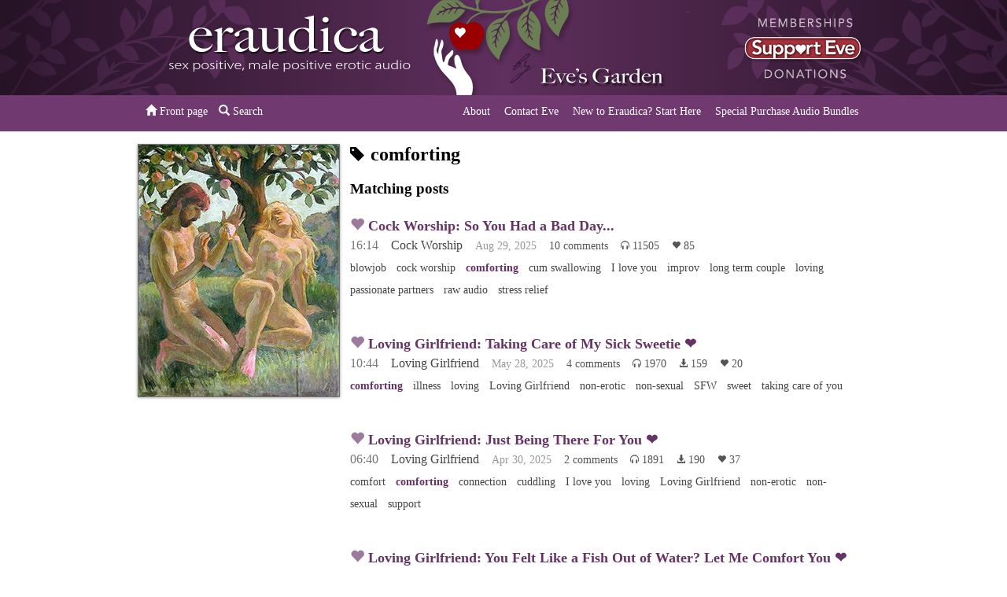

--- FILE ---
content_type: text/html; charset=utf-8
request_url: https://eraudica.com/e/eve/tag/comforting
body_size: 22288
content:
<!DOCTYPE html>

<html prefix="og: http://ogp.me/ns#">
<head>
    <meta charset="utf-8" /><meta http-equiv="X-UA-Compatible" content="IE=edge" />
        <meta name="viewport" content="width=device-width, initial-scale=1">

    <title>
             Audios with the tag comforting - Eraudica
    </title>

        
    <link rel="stylesheet" href="/css/style.css?v=20200731" />
        <link rel="stylesheet" href="/css/responsive.css?r=202007042332" />
    <link rel="stylesheet" href="/css/jquery.modal.css" />
</head>
<body class="sub-eve responsive-container ">
        <div id="topbar">
            <div id="leaves-l">
                <div id="leaves-r">
                    <div id="top-middle">
                            <a href="/e/eve" id="responsive-home-link">&nbsp;</a>
                            <h1 id="top-eraudica-tag">Eraudica</h1>
                                            <a href="/e/eve/p/membership" id="support"><strong>Support Eve with a membership</strong> or a donation</a>
                                    </div>
                </div>
            </div>
        </div>
            <div id="sub-top">
                <div class="inner-top">
                        <div class="navs-resp"><a href="#" id="show-resp-menu"><i class="glyphicon glyphicon-th-list"></i> <span class="inner-text" data-whenhidden="Show menu" data-whenshown="Hide menu">Show menu</span></a></div>
                <div class="navs-right">
                            <a href="/e/eve/p/membership" id="support-resp">Membership - Support Eve</a>
                                <a href="/e/eve/p/about">About</a>
                                <a href="/e/eve/p/contact">Contact Eve</a>
                                <a href="/e/eve/p/getting-started">New to Eraudica? Start Here</a>
                                <a href="/e/eve/p/audio-bundles">Special Purchase Audio Bundles</a>
                </div>
                    <div class="navs" style="font-size: 0;">
                            <a href="/e/eve"><span class="glyphicon glyphicon-home"></span> Front page</a>
                        <a href="/e/eve/search"><span class="glyphicon glyphicon-search"></span> Search</a>

                    </div>
                </div>
            </div>
    
    <div id="main">

            <div id="sidebar">
                    <img src="/css/images/adamandeve-320.jpg" id="adamandeve" />
                    <div id="from-eve">
                    </div>
                    <br style="clear: both;" />
            </div>


        

        <div id="not-sidebar">


    <h2><span class="glyphicon glyphicon-tag" style="font-size: 0.75em; margin-right: 8px;"></span>comforting</h2>

<h3 style="margin-bottom: 4px;">Matching posts</h3>

<ul class="audio-list">

        <li>
            


    <a href="/e/eve/2025/Cock-Worship-So-You-Had-a-Bad-Day">
        <h3><span class="glyphicon post-genre-icon glyphicon-heart"></span>   Cock Worship: So You Had a Bad Day...</h3>
            <p class="meta">
                <span class="time">16:14</span>
                <span class="series">Cock Worship</span>
                <span class="released">
                    Aug 29, 2025
                    
                </span>
                    <span class="comment-count" data-link="/e/eve/2025/Cock-Worship-So-You-Had-a-Bad-Day#comments">10 comments</span>
                                    <span class="listen-count"><span class="glyphicon-s">&#xe035;</span> 11505</span>                    <span class="love-count"><span class="glyphicon-s">&#xe005;</span> 85</span>
                            </p>
                <ul class="tags">
                            <li class=" clickable-tag " data-link="/e/eve/tag/blowjob">blowjob</li>
                <li class=" clickable-tag " data-link="/e/eve/tag/cock-worship">cock worship</li>
                <li class="matched-tag clickable-tag " data-link="/e/eve/tag/comforting">comforting</li>
                <li class=" clickable-tag " data-link="/e/eve/tag/cum-swallowing">cum swallowing</li>
                <li class=" clickable-tag " data-link="/e/eve/tag/i-love-you">I love you</li>
                <li class=" clickable-tag " data-link="/e/eve/tag/improv">improv</li>
                <li class=" clickable-tag " data-link="/e/eve/tag/long-term-couple">long term couple</li>
                <li class=" clickable-tag " data-link="/e/eve/tag/loving">loving</li>
                <li class=" clickable-tag " data-link="/e/eve/tag/passionate-partners">passionate partners</li>
                <li class=" clickable-tag " data-link="/e/eve/tag/raw-audio">raw audio</li>
                <li class=" clickable-tag " data-link="/e/eve/tag/stress-relief">stress relief</li>
                    </ul><br style="clear: left;" />
    </a>

        </li>
        <li>
            


    <a href="/e/eve/2025/Loving-Girlfriend-Taking-Care-of-My-Sick-Sweetie">
        <h3><span class="glyphicon post-genre-icon glyphicon-heart"></span>   Loving Girlfriend: Taking Care of My Sick Sweetie ❤️</h3>
            <p class="meta">
                <span class="time">10:44</span>
                <span class="series">
                    <span class="feature-link" data-link="/e/eve/f/Loving-Girlfriend">Loving Girlfriend</span>
                </span>
                <span class="released">
                    May 28, 2025
                </span>
                    <span class="comment-count" data-link="/e/eve/2025/Loving-Girlfriend-Taking-Care-of-My-Sick-Sweetie#comments">4 comments</span>
                                    <span class="listen-count"><span class="glyphicon-s">&#xe035;</span> 1970</span>
                    <span class="download-count"><span class="glyphicon-s">&#xe025;</span> 159</span>
                    <span class="love-count"><span class="glyphicon-s">&#xe005;</span> 20</span>
            </p>
                <ul class="tags">
                            <li class="matched-tag clickable-tag " data-link="/e/eve/tag/comforting">comforting</li>
                <li class=" clickable-tag " data-link="/e/eve/tag/illness">illness</li>
                <li class=" clickable-tag " data-link="/e/eve/tag/loving">loving</li>
                <li class=" clickable-tag " data-link="/e/eve/tag/loving-girlfriend">Loving Girlfriend</li>
                <li class=" clickable-tag " data-link="/e/eve/tag/non-erotic">non-erotic</li>
                <li class=" clickable-tag " data-link="/e/eve/tag/non-sexual">non-sexual</li>
                <li class=" clickable-tag " data-link="/e/eve/tag/sfw">SFW</li>
                <li class=" clickable-tag " data-link="/e/eve/tag/sweet">sweet</li>
                <li class=" clickable-tag " data-link="/e/eve/tag/taking-care-of-you">taking care of you</li>
                    </ul><br style="clear: left;" />
    </a>

        </li>
        <li>
            


    <a href="/e/eve/2025/Loving-Girlfriend-Just-Being-There-For-You">
        <h3><span class="glyphicon post-genre-icon glyphicon-heart"></span>   Loving Girlfriend: Just Being There For You ❤️</h3>
            <p class="meta">
                <span class="time">06:40</span>
                <span class="series">
                    <span class="feature-link" data-link="/e/eve/f/Loving-Girlfriend">Loving Girlfriend</span>
                </span>
                <span class="released">
                    Apr 30, 2025
                </span>
                    <span class="comment-count" data-link="/e/eve/2025/Loving-Girlfriend-Just-Being-There-For-You#comments">2 comments</span>
                                    <span class="listen-count"><span class="glyphicon-s">&#xe035;</span> 1891</span>
                    <span class="download-count"><span class="glyphicon-s">&#xe025;</span> 190</span>
                    <span class="love-count"><span class="glyphicon-s">&#xe005;</span> 37</span>
            </p>
                <ul class="tags">
                            <li class=" clickable-tag " data-link="/e/eve/tag/comfort">comfort</li>
                <li class="matched-tag clickable-tag " data-link="/e/eve/tag/comforting">comforting</li>
                <li class=" clickable-tag " data-link="/e/eve/tag/connection">connection</li>
                <li class=" clickable-tag " data-link="/e/eve/tag/cuddling">cuddling</li>
                <li class=" clickable-tag " data-link="/e/eve/tag/i-love-you">I love you</li>
                <li class=" clickable-tag " data-link="/e/eve/tag/loving">loving</li>
                <li class=" clickable-tag " data-link="/e/eve/tag/loving-girlfriend">Loving Girlfriend</li>
                <li class=" clickable-tag " data-link="/e/eve/tag/non-erotic">non-erotic</li>
                <li class=" clickable-tag " data-link="/e/eve/tag/non-sexual">non-sexual</li>
                <li class=" clickable-tag " data-link="/e/eve/tag/support">support</li>
                    </ul><br style="clear: left;" />
    </a>

        </li>
        <li>
            


    <a href="/e/eve/2025/Loving-Girlfriend-You-Felt-Like-a-Fish-Out-of-Water-Let-Me-Comfort-You">
        <h3><span class="glyphicon post-genre-icon glyphicon-heart"></span>   Loving Girlfriend: You Felt Like a Fish Out of Water? Let Me Comfort You ❤️</h3>
            <p class="meta">
                <span class="time">08:22</span>
                <span class="series">
                    <span class="feature-link" data-link="/e/eve/f/Loving-Girlfriend">Loving Girlfriend</span>
                </span>
                <span class="released">
                    Mar 28, 2025
                </span>
                    <span class="comment-count" data-link="/e/eve/2025/Loving-Girlfriend-You-Felt-Like-a-Fish-Out-of-Water-Let-Me-Comfort-You#comments">4 comments</span>
                                    <span class="listen-count"><span class="glyphicon-s">&#xe035;</span> 1603</span>
                    <span class="download-count"><span class="glyphicon-s">&#xe025;</span> 182</span>
                    <span class="love-count"><span class="glyphicon-s">&#xe005;</span> 32</span>
            </p>
                <ul class="tags">
                            <li class=" clickable-tag " data-link="/e/eve/tag/affection">affection</li>
                <li class=" clickable-tag " data-link="/e/eve/tag/anxiety">anxiety</li>
                <li class="matched-tag clickable-tag " data-link="/e/eve/tag/comforting">comforting</li>
                <li class=" clickable-tag " data-link="/e/eve/tag/connection">connection</li>
                <li class=" clickable-tag " data-link="/e/eve/tag/i-love-you">I love you</li>
                <li class=" clickable-tag " data-link="/e/eve/tag/loving">loving</li>
                <li class=" clickable-tag " data-link="/e/eve/tag/loving-girlfriend">Loving Girlfriend</li>
                <li class=" clickable-tag " data-link="/e/eve/tag/non-erotic">non-erotic</li>
                <li class=" clickable-tag " data-link="/e/eve/tag/non-sexual">non-sexual</li>
                    </ul><br style="clear: left;" />
    </a>

        </li>
        <li>
            


    <a href="/e/eve/2025/10-Minute-Cock-Break-Stress">
        <h3><span class="glyphicon post-genre-icon glyphicon-heart"></span>   10 Minute Cock Break: Stress</h3>
            <p class="meta">
                <span class="time">11:29</span>
                <span class="series">Cock Break</span>
                <span class="released">
                    Feb 03, 2025
                    
                </span>
                    <span class="comment-count" data-link="/e/eve/2025/10-Minute-Cock-Break-Stress#comments">4 comments</span>
                                    <span class="listen-count"><span class="glyphicon-s">&#xe035;</span> 6722</span>                    <span class="love-count"><span class="glyphicon-s">&#xe005;</span> 55</span>
                            </p>
                <ul class="tags">
                            <li class=" clickable-tag " data-link="/e/eve/tag/cock-appreciation">cock appreciation</li>
                <li class=" clickable-tag " data-link="/e/eve/tag/cock-break">cock break</li>
                <li class="matched-tag clickable-tag " data-link="/e/eve/tag/comforting">comforting</li>
                <li class=" clickable-tag " data-link="/e/eve/tag/relaxing">relaxing</li>
                <li class=" clickable-tag " data-link="/e/eve/tag/semi-erotic">semi-erotic</li>
                <li class=" clickable-tag " data-link="/e/eve/tag/soft-spoken">soft spoken</li>
                <li class=" clickable-tag " data-link="/e/eve/tag/soothing">soothing</li>
                <li class=" clickable-tag " data-link="/e/eve/tag/touching">touching</li>
                    </ul><br style="clear: left;" />
    </a>

        </li>
        <li>
            


    <a href="/e/eve/2024/Friday-Check-In-Just">
        <h3><span class="glyphicon post-genre-icon glyphicon-info-sign"></span>   Friday Check-In: Just...</h3>
            <p class="meta">
                <span class="time">07:37</span>
                <span class="series">
                    <span class="feature-link" data-link="/e/eve/f/Friday-Check-In">Friday Check In</span>
                </span>
                <span class="released">
                    Apr 26, 2024
                </span>
                    <span class="comment-count" data-link="/e/eve/2024/Friday-Check-In-Just#comments">4 comments</span>
                                    <span class="listen-count"><span class="glyphicon-s">&#xe035;</span> 981</span>
                    <span class="download-count"><span class="glyphicon-s">&#xe025;</span> 231</span>
                    <span class="love-count"><span class="glyphicon-s">&#xe005;</span> 28</span>
            </p>
                <ul class="tags">
                            <li class="matched-tag clickable-tag " data-link="/e/eve/tag/comforting">comforting</li>
                <li class=" clickable-tag " data-link="/e/eve/tag/discussion">discussion</li>
                <li class=" clickable-tag " data-link="/e/eve/tag/friday-check-in">Friday Check In</li>
                <li class=" clickable-tag " data-link="/e/eve/tag/relaxing">relaxing</li>
                <li class=" clickable-tag " data-link="/e/eve/tag/self-care-2">self-care</li>
                <li class=" clickable-tag " data-link="/e/eve/tag/self-esteem">self-esteem</li>
                <li class=" clickable-tag " data-link="/e/eve/tag/self-improvement">self-improvement</li>
                <li class=" clickable-tag " data-link="/e/eve/tag/soothing">soothing</li>
                    </ul><br style="clear: left;" />
    </a>

        </li>
        <li>
            


    <a href="/e/eve/2024/Cock-Worship-Indulge-in-Bliss">
        <h3><span class="glyphicon post-genre-icon glyphicon-heart"></span>   Cock Worship - Indulge in Bliss</h3>
            <p class="meta">
                <span class="time">19:10</span>
                <span class="series">Cock Worship</span>
                <span class="released">
                    Apr 06, 2024
                    
                </span>
                    <span class="comment-count" data-link="/e/eve/2024/Cock-Worship-Indulge-in-Bliss#comments">2 comments</span>
                                    <span class="listen-count"><span class="glyphicon-s">&#xe035;</span> 893</span>                    <span class="love-count"><span class="glyphicon-s">&#xe005;</span> 23</span>
                            </p>
                <ul class="tags">
                <li class=" clickable-tag special-tag-eraudica-exclusive " data-link="/e/eve/tag/eraudica-exclusive"><span>eraudica exclusive</span></li>
                            <li class=" clickable-tag " data-link="/e/eve/tag/blowjob">blowjob</li>
                <li class=" clickable-tag " data-link="/e/eve/tag/cock-sucking">cock sucking</li>
                <li class=" clickable-tag " data-link="/e/eve/tag/cock-worship">cock worship</li>
                <li class="matched-tag clickable-tag " data-link="/e/eve/tag/comforting">comforting</li>
                <li class=" clickable-tag " data-link="/e/eve/tag/cum-swallowing">cum swallowing</li>
                <li class=" clickable-tag " data-link="/e/eve/tag/loving">loving</li>
                <li class=" clickable-tag " data-link="/e/eve/tag/relaxing">relaxing</li>
                <li class=" clickable-tag " data-link="/e/eve/tag/sensual">sensual</li>
                <li class=" clickable-tag " data-link="/e/eve/tag/soothing">soothing</li>
                <li class=" clickable-tag " data-link="/e/eve/tag/stress-relief">stress relief</li>
                    </ul><br style="clear: left;" />
    </a>

        </li>
        <li>
            


    <a href="/e/eve/2023/The-Cuddlejob">
        <h3><span class="glyphicon post-genre-icon glyphicon-heart"></span>   The Cuddlejob</h3>
            <p class="meta">
                <span class="time">19:32</span>
                <span class="series">handjob and cuddles</span>
                <span class="released">
                    Jul 19, 2023
                    
                </span>
                    <span class="comment-count" data-link="/e/eve/2023/The-Cuddlejob#comments">8 comments</span>
                                    <span class="listen-count"><span class="glyphicon-s">&#xe035;</span> 16072</span>                    <span class="love-count"><span class="glyphicon-s">&#xe005;</span> 160</span>
                            </p>
                <ul class="tags">
                            <li class="matched-tag clickable-tag " data-link="/e/eve/tag/comforting">comforting</li>
                <li class=" clickable-tag " data-link="/e/eve/tag/cuddles">cuddles</li>
                <li class=" clickable-tag " data-link="/e/eve/tag/cuddling">cuddling</li>
                <li class=" clickable-tag " data-link="/e/eve/tag/encouraging">encouraging</li>
                <li class=" clickable-tag " data-link="/e/eve/tag/giggling">giggling</li>
                <li class=" clickable-tag " data-link="/e/eve/tag/handjob">handjob</li>
                <li class=" clickable-tag " data-link="/e/eve/tag/i-love-you">I love you</li>
                <li class=" clickable-tag " data-link="/e/eve/tag/loving">loving</li>
                <li class=" clickable-tag " data-link="/e/eve/tag/massage">massage</li>
                <li class=" clickable-tag " data-link="/e/eve/tag/playful">playful</li>
                <li class=" clickable-tag " data-link="/e/eve/tag/snuggling">snuggling</li>
                <li class=" clickable-tag " data-link="/e/eve/tag/stress-relief">stress relief</li>
                <li class=" clickable-tag " data-link="/e/eve/tag/sweet">sweet</li>
                <li class=" clickable-tag " data-link="/e/eve/tag/tender">tender</li>
                <li class=" clickable-tag " data-link="/e/eve/tag/whispering">whispering</li>
                <li class=" clickable-tag " data-link="/e/eve/tag/work">work</li>
                                <li class="author  clickable-tag" data-link="/e/eve/wb/u-confusedqueeer">
                             written by
                        /u/confusedqueeer
                    </li>
        </ul><br style="clear: left;" />
    </a>

        </li>
        <li>
            


    <a href="/e/eve/2023/Time-to-Sleep-A-quiet-soothing-way-to-drift-off">
        <h3><span class="glyphicon post-genre-icon glyphicon-heart"></span>   Time to Sleep - A quiet, soothing way to drift off</h3>
            <p class="meta">
                <span class="time">41:50</span>
                <span class="series">sleep aid</span>
                <span class="released">
                    Apr 29, 2023
                    
                </span>
                    <span class="comment-count" data-link="/e/eve/2023/Time-to-Sleep-A-quiet-soothing-way-to-drift-off#comments">12 comments</span>
                                    <span class="listen-count"><span class="glyphicon-s">&#xe035;</span> 9989</span>                    <span class="love-count"><span class="glyphicon-s">&#xe005;</span> 168</span>
                            </p>
                <ul class="tags">
                            <li class=" clickable-tag " data-link="/e/eve/tag/asmr">ASMR</li>
                <li class="matched-tag clickable-tag " data-link="/e/eve/tag/comforting">comforting</li>
                <li class=" clickable-tag " data-link="/e/eve/tag/drifting-off">drifting off</li>
                <li class=" clickable-tag " data-link="/e/eve/tag/non-erotic">non-erotic</li>
                <li class=" clickable-tag " data-link="/e/eve/tag/non-sexual">non-sexual</li>
                <li class=" clickable-tag " data-link="/e/eve/tag/relaxing">relaxing</li>
                <li class=" clickable-tag " data-link="/e/eve/tag/soothing">soothing</li>
                <li class=" clickable-tag " data-link="/e/eve/tag/whispering">whispering</li>
                    </ul><br style="clear: left;" />
    </a>

        </li>
        <li>
            


    <a href="/e/eve/2022/World-Cup-Cuddle-Fuck-Friends-With-Benefits">
        <h3><span class="glyphicon post-genre-icon glyphicon-heart"></span>   World Cup Cuddle Fuck - Friends With Benefits</h3>
            <p class="meta">
                <span class="time">17:50</span>
                <span class="series">
                    <span class="feature-link" data-link="/e/eve/f/Friends-to-Lovers">Friends to Lovers</span>
                </span>
                <span class="released">
                    Dec 18, 2022
                </span>
                    <span class="comment-count" data-link="/e/eve/2022/World-Cup-Cuddle-Fuck-Friends-With-Benefits#comments">13 comments</span>
                                    <span class="listen-count"><span class="glyphicon-s">&#xe035;</span> 90558</span>
                    <span class="download-count"><span class="glyphicon-s">&#xe025;</span> 9669</span>
                    <span class="love-count"><span class="glyphicon-s">&#xe005;</span> 411</span>
            </p>
                <ul class="tags">
                            <li class=" clickable-tag " data-link="/e/eve/tag/affection">affection</li>
                <li class=" clickable-tag " data-link="/e/eve/tag/afterglow">afterglow</li>
                <li class=" clickable-tag " data-link="/e/eve/tag/blowjob">blowjob</li>
                <li class=" clickable-tag " data-link="/e/eve/tag/cock-sucking">cock sucking</li>
                <li class="matched-tag clickable-tag " data-link="/e/eve/tag/comforting">comforting</li>
                <li class=" clickable-tag " data-link="/e/eve/tag/friends-to-lovers">Friends to Lovers</li>
                <li class=" clickable-tag " data-link="/e/eve/tag/fucking">fucking</li>
                <li class=" clickable-tag " data-link="/e/eve/tag/handjob">handjob</li>
                <li class=" clickable-tag " data-link="/e/eve/tag/kissing">kissing</li>
                <li class=" clickable-tag " data-link="/e/eve/tag/quiet">quiet</li>
                <li class=" clickable-tag " data-link="/e/eve/tag/raw-audio">raw audio</li>
                <li class=" clickable-tag " data-link="/e/eve/tag/snuggling">snuggling</li>
                <li class=" clickable-tag " data-link="/e/eve/tag/stress-relief">stress relief</li>
                <li class=" clickable-tag " data-link="/e/eve/tag/tit-sucking">tit sucking</li>
                <li class=" clickable-tag " data-link="/e/eve/tag/vanilla">vanilla</li>
                <li class=" clickable-tag " data-link="/e/eve/tag/world-cup">world cup</li>
                    </ul><br style="clear: left;" />
    </a>

        </li>
        <li>
            


    <a href="/e/eve/2022/Friday-Check-In-Weeks-Not-Days">
        <h3><span class="glyphicon post-genre-icon glyphicon-education"></span>   Friday Check In - Weeks, Not Days</h3>
            <p class="meta">
                <span class="time">04:51</span>
                <span class="series">
                    <span class="feature-link" data-link="/e/eve/f/Friday-Check-In">Friday Check In</span>
                </span>
                <span class="released">
                    Jul 08, 2022
                </span>
                    <span class="comment-count" data-link="/e/eve/2022/Friday-Check-In-Weeks-Not-Days#comments">0 comments</span>
                                    <span class="listen-count"><span class="glyphicon-s">&#xe035;</span> 661</span>
                    <span class="download-count"><span class="glyphicon-s">&#xe025;</span> 257</span>
                    <span class="love-count"><span class="glyphicon-s">&#xe005;</span> 22</span>
            </p>
                <ul class="tags">
                            <li class="matched-tag clickable-tag " data-link="/e/eve/tag/comforting">comforting</li>
                <li class=" clickable-tag " data-link="/e/eve/tag/discussion">discussion</li>
                <li class=" clickable-tag " data-link="/e/eve/tag/friday-check-in">Friday Check In</li>
                <li class=" clickable-tag " data-link="/e/eve/tag/non-erotic">non-erotic</li>
                <li class=" clickable-tag " data-link="/e/eve/tag/non-sexual">non-sexual</li>
                <li class=" clickable-tag " data-link="/e/eve/tag/self-care">self care</li>
                <li class=" clickable-tag " data-link="/e/eve/tag/self-improvement-2">self improvement</li>
                <li class=" clickable-tag " data-link="/e/eve/tag/self-esteem">self-esteem</li>
                <li class=" clickable-tag " data-link="/e/eve/tag/stress-relief">stress relief</li>
                    </ul><br style="clear: left;" />
    </a>

        </li>
        <li>
            


    <a href="/e/eve/2022/Clear-Your-Mind-and-Cum">
        <h3><span class="glyphicon post-genre-icon glyphicon-heart"></span>   Clear Your Mind and Cum</h3>
            <p class="meta">
                <span class="time">28:08</span>
                <span class="series">Cock Worship</span>
                <span class="released">
                    Jun 13, 2022
                    
                </span>
                    <span class="comment-count" data-link="/e/eve/2022/Clear-Your-Mind-and-Cum#comments">10 comments</span>
                                    <span class="listen-count"><span class="glyphicon-s">&#xe035;</span> 2226</span>                    <span class="love-count"><span class="glyphicon-s">&#xe005;</span> 30</span>
                            </p>
                <ul class="tags">
                <li class=" clickable-tag special-tag-eraudica-exclusive " data-link="/e/eve/tag/eraudica-exclusive"><span>eraudica exclusive</span></li>
                            <li class=" clickable-tag " data-link="/e/eve/tag/afterglow">afterglow</li>
                <li class=" clickable-tag " data-link="/e/eve/tag/ball-licking">ball licking</li>
                <li class=" clickable-tag " data-link="/e/eve/tag/blowjob">blowjob</li>
                <li class=" clickable-tag " data-link="/e/eve/tag/cock-sucking">cock sucking</li>
                <li class=" clickable-tag " data-link="/e/eve/tag/cock-worship">cock worship</li>
                <li class="matched-tag clickable-tag " data-link="/e/eve/tag/comforting">comforting</li>
                <li class=" clickable-tag " data-link="/e/eve/tag/connection">connection</li>
                <li class=" clickable-tag " data-link="/e/eve/tag/cum-swallowing">cum swallowing</li>
                <li class=" clickable-tag " data-link="/e/eve/tag/deepthroating">deepthroating</li>
                <li class=" clickable-tag " data-link="/e/eve/tag/giggling">giggling</li>
                    </ul><br style="clear: left;" />
    </a>

        </li>
        <li>
            


    <a href="/e/eve/2022/Making-You-Happy">
        <h3><span class="glyphicon post-genre-icon glyphicon-heart"></span>   Making You Happy</h3>
            <p class="meta">
                <span class="time">04:38</span>
                <span class="series">Thinking of You</span>
                <span class="released">
                    Jun 01, 2022
                    
                </span>
                    <span class="comment-count" data-link="/e/eve/2022/Making-You-Happy#comments">8 comments</span>
                                    <span class="listen-count"><span class="glyphicon-s">&#xe035;</span> 13318</span>                    <span class="love-count"><span class="glyphicon-s">&#xe005;</span> 126</span>
                            </p>
                <ul class="tags">
                            <li class=" clickable-tag " data-link="/e/eve/tag/affection">affection</li>
                <li class=" clickable-tag " data-link="/e/eve/tag/cock-worship">cock worship</li>
                <li class="matched-tag clickable-tag " data-link="/e/eve/tag/comforting">comforting</li>
                <li class=" clickable-tag " data-link="/e/eve/tag/loving">loving</li>
                <li class=" clickable-tag " data-link="/e/eve/tag/relaxing">relaxing</li>
                <li class=" clickable-tag " data-link="/e/eve/tag/script-fill">script fill</li>
                <li class=" clickable-tag " data-link="/e/eve/tag/sensual">sensual</li>
                <li class=" clickable-tag " data-link="/e/eve/tag/soothing">soothing</li>
                <li class=" clickable-tag " data-link="/e/eve/tag/vanilla">vanilla</li>
                                <li class="author  clickable-tag" data-link="/e/eve/wb/u-CatherineClarke">
                             written by
                        /u/CatherineClarke
                    </li>
        </ul><br style="clear: left;" />
    </a>

        </li>
        <li>
            


    <a href="/e/eve/2022/Friday-Check-In-The-Value-of-Laughter-part-2">
        <h3><span class="glyphicon post-genre-icon glyphicon-education"></span>   Friday Check In - The Value of Laughter</h3>
            <p class="meta">
                <span class="time">05:55</span>
                <span class="series">
                    <span class="feature-link" data-link="/e/eve/f/Friday-Check-In">Friday Check In</span>
                </span>
                <span class="released">
                    Apr 22, 2022
                </span>
                    <span class="comment-count" data-link="/e/eve/2022/Friday-Check-In-The-Value-of-Laughter-part-2#comments">6 comments</span>
                                    <span class="listen-count"><span class="glyphicon-s">&#xe035;</span> 866</span>
                    <span class="download-count"><span class="glyphicon-s">&#xe025;</span> 292</span>
                    <span class="love-count"><span class="glyphicon-s">&#xe005;</span> 26</span>
            </p>
                <ul class="tags">
                            <li class="matched-tag clickable-tag " data-link="/e/eve/tag/comforting">comforting</li>
                <li class=" clickable-tag " data-link="/e/eve/tag/friday-check-in">Friday Check In</li>
                <li class=" clickable-tag " data-link="/e/eve/tag/non-erotic">non-erotic</li>
                <li class=" clickable-tag " data-link="/e/eve/tag/non-sexual">non-sexual</li>
                <li class=" clickable-tag " data-link="/e/eve/tag/relaxing">relaxing</li>
                <li class=" clickable-tag " data-link="/e/eve/tag/self-care">self care</li>
                <li class=" clickable-tag " data-link="/e/eve/tag/self-esteem">self-esteem</li>
                <li class=" clickable-tag " data-link="/e/eve/tag/soothing">soothing</li>
                <li class=" clickable-tag " data-link="/e/eve/tag/stress-relief">stress relief</li>
                    </ul><br style="clear: left;" />
    </a>

        </li>
        <li>
            


    <a href="/e/eve/2021/Sweet-Nothings-Christmas-Eve-Eve-with-Eve">
        <h3><span class="glyphicon post-genre-icon glyphicon-heart"></span>   Sweet Nothings - Christmas Eve Eve with Eve &#127876;</h3>
            <p class="meta">
                <span class="time">34:00</span>
                <span class="series">
                    <span class="feature-link" data-link="/e/eve/f/Sweet-Nothings">Sweet Nothings</span>
                </span>
                <span class="released">
                    Dec 23, 2021
                </span>
                    <span class="comment-count" data-link="/e/eve/2021/Sweet-Nothings-Christmas-Eve-Eve-with-Eve#comments">8 comments</span>
                                    <span class="listen-count"><span class="glyphicon-s">&#xe035;</span> 2484</span>
                    <span class="download-count"><span class="glyphicon-s">&#xe025;</span> 685</span>
                    <span class="love-count"><span class="glyphicon-s">&#xe005;</span> 46</span>
            </p>
                <ul class="tags">
                            <li class=" clickable-tag " data-link="/e/eve/tag/christmas">christmas</li>
                <li class="matched-tag clickable-tag " data-link="/e/eve/tag/comforting">comforting</li>
                <li class=" clickable-tag " data-link="/e/eve/tag/cuddling">cuddling</li>
                <li class=" clickable-tag " data-link="/e/eve/tag/giggling">giggling</li>
                <li class=" clickable-tag " data-link="/e/eve/tag/non-erotic">non-erotic</li>
                <li class=" clickable-tag " data-link="/e/eve/tag/non-sexual">non-sexual</li>
                <li class=" clickable-tag " data-link="/e/eve/tag/playful">playful</li>
                <li class=" clickable-tag " data-link="/e/eve/tag/snuggling">snuggling</li>
                <li class=" clickable-tag " data-link="/e/eve/tag/soothing">soothing</li>
                <li class=" clickable-tag " data-link="/e/eve/tag/sweet-nothings">sweet nothings</li>
                    </ul><br style="clear: left;" />
    </a>

        </li>
        <li>
            


    <a href="/e/eve/2021/Sweet-Nothings-Do-Nothing-Day">
        <h3><span class="glyphicon post-genre-icon glyphicon-heart"></span>   Sweet Nothings - Do Nothing Day</h3>
            <p class="meta">
                <span class="time">31:07</span>
                <span class="series">
                    <span class="feature-link" data-link="/e/eve/f/Sweet-Nothings">Sweet Nothings</span>
                </span>
                <span class="released">
                    Jun 27, 2021
                </span>
                    <span class="comment-count" data-link="/e/eve/2021/Sweet-Nothings-Do-Nothing-Day#comments">9 comments</span>
                                    <span class="listen-count"><span class="glyphicon-s">&#xe035;</span> 3143</span>
                    <span class="download-count"><span class="glyphicon-s">&#xe025;</span> 855</span>
                    <span class="love-count"><span class="glyphicon-s">&#xe005;</span> 40</span>
            </p>
                <ul class="tags">
                            <li class="matched-tag clickable-tag " data-link="/e/eve/tag/comforting">comforting</li>
                <li class=" clickable-tag " data-link="/e/eve/tag/cuddles">cuddles</li>
                <li class=" clickable-tag " data-link="/e/eve/tag/improv">improv</li>
                <li class=" clickable-tag " data-link="/e/eve/tag/non-erotic">non-erotic</li>
                <li class=" clickable-tag " data-link="/e/eve/tag/non-sexual">non-sexual</li>
                <li class=" clickable-tag " data-link="/e/eve/tag/ramble">Ramble</li>
                <li class=" clickable-tag " data-link="/e/eve/tag/raw-audio">raw audio</li>
                <li class=" clickable-tag " data-link="/e/eve/tag/relaxing">relaxing</li>
                <li class=" clickable-tag " data-link="/e/eve/tag/silly">silly</li>
                <li class=" clickable-tag " data-link="/e/eve/tag/sleepy">sleepy</li>
                <li class=" clickable-tag " data-link="/e/eve/tag/snuggling">snuggling</li>
                <li class=" clickable-tag " data-link="/e/eve/tag/soothing">soothing</li>
                <li class=" clickable-tag " data-link="/e/eve/tag/sweet-nothings">sweet nothings</li>
                <li class=" clickable-tag " data-link="/e/eve/tag/whispering">whispering</li>
                <li class=" clickable-tag " data-link="/e/eve/tag/yawning">yawning</li>
                    </ul><br style="clear: left;" />
    </a>

        </li>
        <li>
            


    <a href="/e/eve/2021/Bedtime-Stories-How-to-Live-to-Be-200-by-Stephen-Leacock">
        <h3><span class="glyphicon post-genre-icon glyphicon-book"></span>   Bedtime Stories: How to Live to Be 200 by Stephen Leacock</h3>
            <p class="meta">
                <span class="time">07:56</span>
                <span class="series">
                    <span class="feature-link" data-link="/e/eve/f/Bedtime-Stories">Bedtime Stories</span>
                </span>
                <span class="released">
                    May 25, 2021
                </span>
                    <span class="comment-count" data-link="/e/eve/2021/Bedtime-Stories-How-to-Live-to-Be-200-by-Stephen-Leacock#comments">2 comments</span>
                                    <span class="listen-count"><span class="glyphicon-s">&#xe035;</span> 1257</span>
                    <span class="download-count"><span class="glyphicon-s">&#xe025;</span> 406</span>
                    <span class="love-count"><span class="glyphicon-s">&#xe005;</span> 17</span>
            </p>
                <ul class="tags">
                            <li class=" clickable-tag " data-link="/e/eve/tag/bedtime-stories">bedtime stories</li>
                <li class="matched-tag clickable-tag " data-link="/e/eve/tag/comforting">comforting</li>
                <li class=" clickable-tag " data-link="/e/eve/tag/gentle-humour">gentle humour</li>
                <li class=" clickable-tag " data-link="/e/eve/tag/humour">humour</li>
                <li class=" clickable-tag " data-link="/e/eve/tag/playful">playful</li>
                <li class=" clickable-tag " data-link="/e/eve/tag/sleep-stories">sleep stories</li>
                <li class=" clickable-tag " data-link="/e/eve/tag/soothing">soothing</li>
                <li class=" clickable-tag " data-link="/e/eve/tag/stress-relief">stress relief</li>
                                <li class="author  clickable-tag" data-link="/e/eve/wb/Stephen-Leacock">
                             written by
                        Stephen Leacock
                    </li>
        </ul><br style="clear: left;" />
    </a>

        </li>
        <li>
            


    <a href="/e/eve/2021/DREAM-Relax-and-Enjoy-Some-Self-Love-and-some-cock-sucking">
        <h3><span class="glyphicon post-genre-icon glyphicon-heart"></span>   DREAM - Relax and Enjoy Some Self Love (and some cock sucking!)</h3>
            <p class="meta">
                <span class="time">29:43</span>
                <span class="series">DREAM™</span>
                <span class="released">
                    May 20, 2021
                    
                </span>
                    <span class="comment-count" data-link="/e/eve/2021/DREAM-Relax-and-Enjoy-Some-Self-Love-and-some-cock-sucking#comments">11 comments</span>
                                    <span class="listen-count"><span class="glyphicon-s">&#xe035;</span> 2456</span>                    <span class="love-count"><span class="glyphicon-s">&#xe005;</span> 39</span>
                            </p>
                <ul class="tags">
                <li class=" clickable-tag special-tag-eraudica-exclusive " data-link="/e/eve/tag/eraudica-exclusive"><span>eraudica exclusive</span></li>
                            <li class=" clickable-tag " data-link="/e/eve/tag/blowjob">blowjob</li>
                <li class=" clickable-tag " data-link="/e/eve/tag/cock-sucking">cock sucking</li>
                <li class=" clickable-tag " data-link="/e/eve/tag/cock-worship">cock worship</li>
                <li class="matched-tag clickable-tag " data-link="/e/eve/tag/comforting">comforting</li>
                <li class=" clickable-tag " data-link="/e/eve/tag/cum-swallowing">cum swallowing</li>
                <li class=" clickable-tag " data-link="/e/eve/tag/deep-relaxation-erotic-audio-meditation">Deep Relaxation Erotic Audio Meditation</li>
                <li class=" clickable-tag " data-link="/e/eve/tag/dream">dream</li>
                <li class=" clickable-tag " data-link="/e/eve/tag/face-tapping">face tapping</li>
                <li class=" clickable-tag " data-link="/e/eve/tag/loving">loving</li>
                <li class=" clickable-tag " data-link="/e/eve/tag/positive-suggestions">positive suggestions</li>
                <li class=" clickable-tag " data-link="/e/eve/tag/relaxing">relaxing</li>
                <li class=" clickable-tag " data-link="/e/eve/tag/self-love">self love</li>
                <li class=" clickable-tag " data-link="/e/eve/tag/self-esteem">self-esteem</li>
                <li class=" clickable-tag " data-link="/e/eve/tag/self-respect">self-respect</li>
                <li class=" clickable-tag " data-link="/e/eve/tag/soothing">soothing</li>
                <li class=" clickable-tag " data-link="/e/eve/tag/stress-relief">stress relief</li>
                    </ul><br style="clear: left;" />
    </a>

        </li>
        <li>
            


    <a href="/e/eve/2021/Favourite-Place-Meditation">
        <h3><span class="glyphicon post-genre-icon glyphicon-heart"></span>   Favourite Place Meditation </h3>
            <p class="meta">
                <span class="time">13:44</span>
                <span class="series">meditation</span>
                <span class="released">
                    May 08, 2021
                    
                </span>
                    <span class="comment-count" data-link="/e/eve/2021/Favourite-Place-Meditation#comments">6 comments</span>
                                    <span class="listen-count"><span class="glyphicon-s">&#xe035;</span> 1675</span>                    <span class="love-count"><span class="glyphicon-s">&#xe005;</span> 59</span>
                            </p>
                <ul class="tags">
                            <li class=" clickable-tag " data-link="/e/eve/tag/anxiety">anxiety</li>
                <li class="matched-tag clickable-tag " data-link="/e/eve/tag/comforting">comforting</li>
                <li class=" clickable-tag " data-link="/e/eve/tag/meditation">meditation</li>
                <li class=" clickable-tag " data-link="/e/eve/tag/non-erotic">non-erotic</li>
                <li class=" clickable-tag " data-link="/e/eve/tag/non-sexual">non-sexual</li>
                <li class=" clickable-tag " data-link="/e/eve/tag/relaxing">relaxing</li>
                <li class=" clickable-tag " data-link="/e/eve/tag/soothing">soothing</li>
                <li class=" clickable-tag " data-link="/e/eve/tag/stress-relief">stress relief</li>
                <li class=" clickable-tag " data-link="/e/eve/tag/visualization">visualization</li>
                    </ul><br style="clear: left;" />
    </a>

        </li>
        <li>
            


    <a href="/e/eve/2021/Eve-s-Spa-Hot-and-Steamy-Relaxation-and-Stimulation">
        <h3><span class="glyphicon post-genre-icon glyphicon-heart"></span>   Eve&#39;s Spa - Hot and Steamy (Relaxation and Stimulation)</h3>
            <p class="meta">
                <span class="time">20:10</span>
                <span class="series">cock worship</span>
                <span class="released">
                    Apr 27, 2021
                    
                </span>
                    <span class="comment-count" data-link="/e/eve/2021/Eve-s-Spa-Hot-and-Steamy-Relaxation-and-Stimulation#comments">15 comments</span>
                                    <span class="listen-count"><span class="glyphicon-s">&#xe035;</span> 2117</span>                    <span class="love-count"><span class="glyphicon-s">&#xe005;</span> 33</span>
                            </p>
                <ul class="tags">
                <li class=" clickable-tag special-tag-eraudica-exclusive " data-link="/e/eve/tag/eraudica-exclusive"><span>eraudica exclusive</span></li>
                            <li class=" clickable-tag " data-link="/e/eve/tag/afterglow">afterglow</li>
                <li class=" clickable-tag " data-link="/e/eve/tag/blowjob">blowjob</li>
                <li class=" clickable-tag " data-link="/e/eve/tag/cock-sucking">cock sucking</li>
                <li class="matched-tag clickable-tag " data-link="/e/eve/tag/comforting">comforting</li>
                <li class=" clickable-tag " data-link="/e/eve/tag/cum-swallowing">cum swallowing</li>
                <li class=" clickable-tag " data-link="/e/eve/tag/eve-s-spa">Eve&#39;s Spa</li>
                <li class=" clickable-tag " data-link="/e/eve/tag/handjob">handjob</li>
                <li class=" clickable-tag " data-link="/e/eve/tag/kissing">kissing</li>
                <li class=" clickable-tag " data-link="/e/eve/tag/relaxing">relaxing</li>
                <li class=" clickable-tag " data-link="/e/eve/tag/sensual">sensual</li>
                <li class=" clickable-tag " data-link="/e/eve/tag/soothing">soothing</li>
                <li class=" clickable-tag " data-link="/e/eve/tag/stress-relief">stress relief</li>
                <li class=" clickable-tag " data-link="/e/eve/tag/water">water</li>
                <li class=" clickable-tag " data-link="/e/eve/tag/water-sounds">water sounds</li>
                    </ul><br style="clear: left;" />
    </a>

        </li>
        <li>
            


    <a href="/e/eve/2021/Eight-Second-Vacation-The-Cure-For-the-Pandemic-A-Blowjob">
        <h3><span class="glyphicon post-genre-icon glyphicon-heart"></span>   Eight Second Vacation! The Cure For the Pandemic - A Blowjob!</h3>
            <p class="meta">
                <span class="time">15:31</span>
                <span class="series">Cock Worship</span>
                <span class="released">
                    Mar 30, 2021
                    
                </span>
                    <span class="comment-count" data-link="/e/eve/2021/Eight-Second-Vacation-The-Cure-For-the-Pandemic-A-Blowjob#comments">8 comments</span>
                                    <span class="listen-count"><span class="glyphicon-s">&#xe035;</span> 968</span>                    <span class="love-count"><span class="glyphicon-s">&#xe005;</span> 22</span>
                            </p>
                <ul class="tags">
                <li class=" clickable-tag special-tag-eraudica-exclusive " data-link="/e/eve/tag/eraudica-exclusive"><span>eraudica exclusive</span></li>
                            <li class=" clickable-tag " data-link="/e/eve/tag/affection">affection</li>
                <li class=" clickable-tag " data-link="/e/eve/tag/blowjob">blowjob</li>
                <li class=" clickable-tag " data-link="/e/eve/tag/cock-sucking">cock sucking</li>
                <li class=" clickable-tag " data-link="/e/eve/tag/cock-worship">cock worship</li>
                <li class="matched-tag clickable-tag " data-link="/e/eve/tag/comforting">comforting</li>
                <li class=" clickable-tag " data-link="/e/eve/tag/cum-swallowing">cum swallowing</li>
                <li class=" clickable-tag " data-link="/e/eve/tag/depression">depression</li>
                <li class=" clickable-tag " data-link="/e/eve/tag/giggling">giggling</li>
                <li class=" clickable-tag " data-link="/e/eve/tag/loving">loving</li>
                <li class=" clickable-tag " data-link="/e/eve/tag/pandemic-blues">pandemic blues</li>
                <li class=" clickable-tag " data-link="/e/eve/tag/passionate-partners">passionate partners</li>
                <li class=" clickable-tag " data-link="/e/eve/tag/playful">playful</li>
                <li class=" clickable-tag " data-link="/e/eve/tag/stress-relief">stress relief</li>
                    </ul><br style="clear: left;" />
    </a>

        </li>
        <li>
            


    <a href="/e/eve/2021/Sweet-Nothings-Spoon-With-Me">
        <h3><span class="glyphicon post-genre-icon glyphicon-heart"></span>   Sweet Nothings - Spoon With Me</h3>
            <p class="meta">
                <span class="time">31:57</span>
                <span class="series">
                    <span class="feature-link" data-link="/e/eve/f/Sweet-Nothings">Sweet Nothings</span>
                </span>
                <span class="released">
                    Feb 28, 2021
                </span>
                    <span class="comment-count" data-link="/e/eve/2021/Sweet-Nothings-Spoon-With-Me#comments">10 comments</span>
                                    <span class="listen-count"><span class="glyphicon-s">&#xe035;</span> 8663</span>
                    <span class="download-count"><span class="glyphicon-s">&#xe025;</span> 1287</span>
                    <span class="love-count"><span class="glyphicon-s">&#xe005;</span> 77</span>
            </p>
                <ul class="tags">
                            <li class=" clickable-tag " data-link="/e/eve/tag/affection">affection</li>
                <li class="matched-tag clickable-tag " data-link="/e/eve/tag/comforting">comforting</li>
                <li class=" clickable-tag " data-link="/e/eve/tag/connection">connection</li>
                <li class=" clickable-tag " data-link="/e/eve/tag/giggling">giggling</li>
                <li class=" clickable-tag " data-link="/e/eve/tag/laughing">laughing</li>
                <li class=" clickable-tag " data-link="/e/eve/tag/loving">loving</li>
                <li class=" clickable-tag " data-link="/e/eve/tag/playful">playful</li>
                <li class=" clickable-tag " data-link="/e/eve/tag/raw-audio">raw audio</li>
                <li class=" clickable-tag " data-link="/e/eve/tag/relaxing">relaxing</li>
                <li class=" clickable-tag " data-link="/e/eve/tag/silly">silly</li>
                <li class=" clickable-tag " data-link="/e/eve/tag/sleep-aid">sleep aid</li>
                <li class=" clickable-tag " data-link="/e/eve/tag/snuggling">snuggling</li>
                <li class=" clickable-tag " data-link="/e/eve/tag/soft-spoken">soft spoken</li>
                <li class=" clickable-tag " data-link="/e/eve/tag/soothing">soothing</li>
                <li class=" clickable-tag " data-link="/e/eve/tag/stress-relief">stress relief</li>
                    </ul><br style="clear: left;" />
    </a>

        </li>
        <li>
            


    <a href="/e/eve/2020/Special-Occasion-Blowjob-listen-for-what-the-special-occasion-is">
        <h3><span class="glyphicon post-genre-icon glyphicon-heart"></span>   Special Occasion Blowjob - listen for what the special occasion is ♡</h3>
            <p class="meta">
                <span class="time">18:59</span>
                <span class="series">cock worship</span>
                <span class="released">
                    Oct 17, 2020
                    
                </span>
                    <span class="comment-count" data-link="/e/eve/2020/Special-Occasion-Blowjob-listen-for-what-the-special-occasion-is#comments">8 comments</span>
                                    <span class="listen-count"><span class="glyphicon-s">&#xe035;</span> 38498</span>                    <span class="love-count"><span class="glyphicon-s">&#xe005;</span> 321</span>
                            </p>
                <ul class="tags">
                            <li class=" clickable-tag " data-link="/e/eve/tag/affection">affection</li>
                <li class=" clickable-tag " data-link="/e/eve/tag/ball-licking">ball licking</li>
                <li class=" clickable-tag " data-link="/e/eve/tag/blowjob">blowjob</li>
                <li class=" clickable-tag " data-link="/e/eve/tag/cock-sucking">cock sucking</li>
                <li class=" clickable-tag " data-link="/e/eve/tag/cock-worship">cock worship</li>
                <li class="matched-tag clickable-tag " data-link="/e/eve/tag/comforting">comforting</li>
                <li class=" clickable-tag " data-link="/e/eve/tag/connection">connection</li>
                <li class=" clickable-tag " data-link="/e/eve/tag/cum-swallowing">cum swallowing</li>
                <li class=" clickable-tag " data-link="/e/eve/tag/intimate">intimate</li>
                <li class=" clickable-tag " data-link="/e/eve/tag/loving">loving</li>
                <li class=" clickable-tag " data-link="/e/eve/tag/relaxing">relaxing</li>
                <li class=" clickable-tag " data-link="/e/eve/tag/romantic">romantic</li>
                <li class=" clickable-tag " data-link="/e/eve/tag/snuggling">snuggling</li>
                <li class=" clickable-tag " data-link="/e/eve/tag/soothing">soothing</li>
                <li class=" clickable-tag " data-link="/e/eve/tag/stress-relief">stress relief</li>
                <li class=" clickable-tag " data-link="/e/eve/tag/sweet">sweet</li>
                <li class=" clickable-tag " data-link="/e/eve/tag/tender">tender</li>
                    </ul><br style="clear: left;" />
    </a>

        </li>
        <li>
            


    <a href="/e/eve/2020/Sweet-Nothings-Burnout">
        <h3><span class="glyphicon post-genre-icon glyphicon-heart"></span>   Sweet Nothings - Burnout</h3>
            <p class="meta">
                <span class="time">26:10</span>
                <span class="series">
                    <span class="feature-link" data-link="/e/eve/f/Sweet-Nothings">Sweet Nothings</span>
                </span>
                <span class="released">
                    Aug 11, 2020
                </span>
                    <span class="comment-count" data-link="/e/eve/2020/Sweet-Nothings-Burnout#comments">8 comments</span>
                                    <span class="listen-count"><span class="glyphicon-s">&#xe035;</span> 4332</span>
                    <span class="download-count"><span class="glyphicon-s">&#xe025;</span> 1020</span>
                    <span class="love-count"><span class="glyphicon-s">&#xe005;</span> 59</span>
            </p>
                <ul class="tags">
                            <li class="matched-tag clickable-tag " data-link="/e/eve/tag/comforting">comforting</li>
                <li class=" clickable-tag " data-link="/e/eve/tag/improv">improv</li>
                <li class=" clickable-tag " data-link="/e/eve/tag/loving">loving</li>
                <li class=" clickable-tag " data-link="/e/eve/tag/non-erotic">non-erotic</li>
                <li class=" clickable-tag " data-link="/e/eve/tag/non-sexual">non-sexual</li>
                <li class=" clickable-tag " data-link="/e/eve/tag/playful">playful</li>
                <li class=" clickable-tag " data-link="/e/eve/tag/ramble">Ramble</li>
                <li class=" clickable-tag " data-link="/e/eve/tag/raw-audio">raw audio</li>
                <li class=" clickable-tag " data-link="/e/eve/tag/relaxing">relaxing</li>
                <li class=" clickable-tag " data-link="/e/eve/tag/sleepy">sleepy</li>
                <li class=" clickable-tag " data-link="/e/eve/tag/snuggling">snuggling</li>
                <li class=" clickable-tag " data-link="/e/eve/tag/soothing">soothing</li>
                <li class=" clickable-tag " data-link="/e/eve/tag/stress-relief">stress relief</li>
                <li class=" clickable-tag " data-link="/e/eve/tag/sweet-nothings">sweet nothings</li>
                    </ul><br style="clear: left;" />
    </a>

        </li>
        <li>
            


    <a href="/e/eve/2020/Sweet-Nothings-Quiet-Your-Mind">
        <h3><span class="glyphicon post-genre-icon glyphicon-heart"></span>   Sweet Nothings - Quiet Your Mind</h3>
            <p class="meta">
                <span class="time">21:32</span>
                <span class="series">
                    <span class="feature-link" data-link="/e/eve/f/Sweet-Nothings">Sweet Nothings</span>
                </span>
                <span class="released">
                    Jun 02, 2020
                </span>
                    <span class="comment-count" data-link="/e/eve/2020/Sweet-Nothings-Quiet-Your-Mind#comments">13 comments</span>
                                    <span class="listen-count"><span class="glyphicon-s">&#xe035;</span> 8114</span>
                    <span class="download-count"><span class="glyphicon-s">&#xe025;</span> 1553</span>
                    <span class="love-count"><span class="glyphicon-s">&#xe005;</span> 53</span>
            </p>
                <ul class="tags">
                            <li class=" clickable-tag " data-link="/e/eve/tag/affection">affection</li>
                <li class=" clickable-tag " data-link="/e/eve/tag/anxiety">anxiety</li>
                <li class="matched-tag clickable-tag " data-link="/e/eve/tag/comforting">comforting</li>
                <li class=" clickable-tag " data-link="/e/eve/tag/loving">loving</li>
                <li class=" clickable-tag " data-link="/e/eve/tag/non-erotic">non-erotic</li>
                <li class=" clickable-tag " data-link="/e/eve/tag/peace">peace</li>
                <li class=" clickable-tag " data-link="/e/eve/tag/raw-audio">raw audio</li>
                <li class=" clickable-tag " data-link="/e/eve/tag/relaxing">relaxing</li>
                <li class=" clickable-tag " data-link="/e/eve/tag/singing">singing</li>
                <li class=" clickable-tag " data-link="/e/eve/tag/snuggling">snuggling</li>
                <li class=" clickable-tag " data-link="/e/eve/tag/soothing">soothing</li>
                <li class=" clickable-tag " data-link="/e/eve/tag/stress-relief">stress relief</li>
                <li class=" clickable-tag " data-link="/e/eve/tag/sweet-nothings">sweet nothings</li>
                <li class=" clickable-tag " data-link="/e/eve/tag/whispering">whispering</li>
                    </ul><br style="clear: left;" />
    </a>

        </li>
        <li>
            


    <a href="/e/eve/2020/Sweet-Nothings-Hiding-Under-the-Duvet-Together">
        <h3><span class="glyphicon post-genre-icon glyphicon-heart"></span>   Sweet Nothings - Hiding Under the Duvet Together</h3>
            <p class="meta">
                <span class="time">23:54</span>
                <span class="series">
                    <span class="feature-link" data-link="/e/eve/f/Sweet-Nothings">Sweet Nothings</span>
                </span>
                <span class="released">
                    Apr 27, 2020
                </span>
                    <span class="comment-count" data-link="/e/eve/2020/Sweet-Nothings-Hiding-Under-the-Duvet-Together#comments">6 comments</span>
                                    <span class="listen-count"><span class="glyphicon-s">&#xe035;</span> 7803</span>
                    <span class="download-count"><span class="glyphicon-s">&#xe025;</span> 1510</span>
                    <span class="love-count"><span class="glyphicon-s">&#xe005;</span> 44</span>
            </p>
                <ul class="tags">
                            <li class=" clickable-tag " data-link="/e/eve/tag/affection">affection</li>
                <li class="matched-tag clickable-tag " data-link="/e/eve/tag/comforting">comforting</li>
                <li class=" clickable-tag " data-link="/e/eve/tag/relaxing">relaxing</li>
                <li class=" clickable-tag " data-link="/e/eve/tag/silly">silly</li>
                <li class=" clickable-tag " data-link="/e/eve/tag/snuggling">snuggling</li>
                <li class=" clickable-tag " data-link="/e/eve/tag/soothing">soothing</li>
                <li class=" clickable-tag " data-link="/e/eve/tag/stress-relief">stress relief</li>
                <li class=" clickable-tag " data-link="/e/eve/tag/whispering">whispering</li>
                    </ul><br style="clear: left;" />
    </a>

        </li>
        <li>
            


    <a href="/e/eve/2020/Sweet-Nothings-Valentine-s-Day-Snuggle">
        <h3><span class="glyphicon post-genre-icon glyphicon-heart"></span>   Sweet Nothings - Valentine&#39;s Day Snuggle</h3>
            <p class="meta">
                <span class="time">18:12</span>
                <span class="series">
                    <span class="feature-link" data-link="/e/eve/f/Sweet-Nothings">Sweet Nothings</span>
                </span>
                <span class="released">
                    Feb 14, 2020
                </span>
                    <span class="comment-count" data-link="/e/eve/2020/Sweet-Nothings-Valentine-s-Day-Snuggle#comments">8 comments</span>
                                    <span class="listen-count"><span class="glyphicon-s">&#xe035;</span> 6222</span>
                    <span class="download-count"><span class="glyphicon-s">&#xe025;</span> 1715</span>
                    <span class="love-count"><span class="glyphicon-s">&#xe005;</span> 60</span>
            </p>
                <ul class="tags">
                            <li class="matched-tag clickable-tag " data-link="/e/eve/tag/comforting">comforting</li>
                <li class=" clickable-tag " data-link="/e/eve/tag/cuddling">cuddling</li>
                <li class=" clickable-tag " data-link="/e/eve/tag/non-erotic">non-erotic</li>
                <li class=" clickable-tag " data-link="/e/eve/tag/non-sexual">non-sexual</li>
                <li class=" clickable-tag " data-link="/e/eve/tag/singing">singing</li>
                <li class=" clickable-tag " data-link="/e/eve/tag/snuggling">snuggling</li>
                <li class=" clickable-tag " data-link="/e/eve/tag/soothing">soothing</li>
                <li class=" clickable-tag " data-link="/e/eve/tag/sweet-nothings">sweet nothings</li>
                <li class=" clickable-tag " data-link="/e/eve/tag/valentine-s-day">Valentine&#39;s Day</li>
                    </ul><br style="clear: left;" />
    </a>

        </li>
        <li>
            


    <a href="/e/eve/2020/Sweet-Nothings-Trying-Too-Hard">
        <h3><span class="glyphicon post-genre-icon glyphicon-heart"></span>   Sweet Nothings - Trying Too Hard</h3>
            <p class="meta">
                <span class="time">18:32</span>
                <span class="series">
                    <span class="feature-link" data-link="/e/eve/f/Sweet-Nothings">Sweet Nothings</span>
                </span>
                <span class="released">
                    Jan 09, 2020
                </span>
                    <span class="comment-count" data-link="/e/eve/2020/Sweet-Nothings-Trying-Too-Hard#comments">8 comments</span>
                                    <span class="listen-count"><span class="glyphicon-s">&#xe035;</span> 9373</span>
                    <span class="download-count"><span class="glyphicon-s">&#xe025;</span> 2100</span>
                    <span class="love-count"><span class="glyphicon-s">&#xe005;</span> 71</span>
            </p>
                <ul class="tags">
                            <li class=" clickable-tag " data-link="/e/eve/tag/affection">affection</li>
                <li class="matched-tag clickable-tag " data-link="/e/eve/tag/comforting">comforting</li>
                <li class=" clickable-tag " data-link="/e/eve/tag/giggling">giggling</li>
                <li class=" clickable-tag " data-link="/e/eve/tag/non-erotic">non-erotic</li>
                <li class=" clickable-tag " data-link="/e/eve/tag/non-sexual">non-sexual</li>
                <li class=" clickable-tag " data-link="/e/eve/tag/raw-audio">raw audio</li>
                <li class=" clickable-tag " data-link="/e/eve/tag/relaxing">relaxing</li>
                <li class=" clickable-tag " data-link="/e/eve/tag/silly">silly</li>
                <li class=" clickable-tag " data-link="/e/eve/tag/snuggling">snuggling</li>
                <li class=" clickable-tag " data-link="/e/eve/tag/soothing">soothing</li>
                <li class=" clickable-tag " data-link="/e/eve/tag/stress-relief">stress relief</li>
                <li class=" clickable-tag " data-link="/e/eve/tag/sweet-nothings">sweet nothings</li>
                    </ul><br style="clear: left;" />
    </a>

        </li>
        <li>
            


    <a href="/e/eve/2019/Noticing-You-A-Love-Letter-to-the-Extraordinary-Ordinary">
        <h3><span class="glyphicon post-genre-icon glyphicon-heart"></span>   Noticing You...A Love Letter to the Extraordinary &quot;Ordinary&quot;...</h3>
            <p class="meta">
                <span class="time">07:24</span>
                <span class="series">Fantasy Lover</span>
                <span class="released">
                    Aug 22, 2019
                    
                </span>
                    <span class="comment-count" data-link="/e/eve/2019/Noticing-You-A-Love-Letter-to-the-Extraordinary-Ordinary#comments">6 comments</span>
                                    <span class="listen-count"><span class="glyphicon-s">&#xe035;</span> 6359</span>                    <span class="love-count"><span class="glyphicon-s">&#xe005;</span> 65</span>
                            </p>
                <ul class="tags">
                            <li class="matched-tag clickable-tag " data-link="/e/eve/tag/comforting">comforting</li>
                <li class=" clickable-tag " data-link="/e/eve/tag/cuddle-with-me">cuddle_with_me</li>
                <li class=" clickable-tag " data-link="/e/eve/tag/fantasizing">fantasizing</li>
                <li class=" clickable-tag " data-link="/e/eve/tag/man-appreciation">man appreciation</li>
                <li class=" clickable-tag " data-link="/e/eve/tag/sensual">sensual</li>
                <li class=" clickable-tag " data-link="/e/eve/tag/soothing">soothing</li>
                                <li class="author  clickable-tag" data-link="/e/eve/wb/u-cuddle-with-me">
                             written by
                        /u/cuddle_with_me
                    </li>
        </ul><br style="clear: left;" />
    </a>

        </li>
        <li>
            


    <a href="/e/eve/2019/Sweet-Nothings-Feet-Out-Helping-You-Drift-Off">
        <h3><span class="glyphicon post-genre-icon glyphicon-heart"></span>   Sweet Nothings - Feet Out! Helping You Drift Off</h3>
            <p class="meta">
                <span class="time">24:38</span>
                <span class="series">
                    <span class="feature-link" data-link="/e/eve/f/Sweet-Nothings">Sweet Nothings</span>
                </span>
                <span class="released">
                    Apr 03, 2019
                </span>
                    <span class="comment-count" data-link="/e/eve/2019/Sweet-Nothings-Feet-Out-Helping-You-Drift-Off#comments">5 comments</span>
                                    <span class="listen-count"><span class="glyphicon-s">&#xe035;</span> 16437</span>
                    <span class="download-count"><span class="glyphicon-s">&#xe025;</span> 2397</span>
                    <span class="love-count"><span class="glyphicon-s">&#xe005;</span> 87</span>
            </p>
                <ul class="tags">
                            <li class=" clickable-tag " data-link="/e/eve/tag/affection">affection</li>
                <li class="matched-tag clickable-tag " data-link="/e/eve/tag/comforting">comforting</li>
                <li class=" clickable-tag " data-link="/e/eve/tag/drifting-off">drifting off</li>
                <li class=" clickable-tag " data-link="/e/eve/tag/insomnia">insomnia</li>
                <li class=" clickable-tag " data-link="/e/eve/tag/non-erotic">non-erotic</li>
                <li class=" clickable-tag " data-link="/e/eve/tag/non-sexual">non-sexual</li>
                <li class=" clickable-tag " data-link="/e/eve/tag/raw-audio">raw audio</li>
                <li class=" clickable-tag " data-link="/e/eve/tag/relaxing">relaxing</li>
                <li class=" clickable-tag " data-link="/e/eve/tag/singing">singing</li>
                <li class=" clickable-tag " data-link="/e/eve/tag/sleep">sleep</li>
                <li class=" clickable-tag " data-link="/e/eve/tag/snuggling">snuggling</li>
                <li class=" clickable-tag " data-link="/e/eve/tag/soothing">soothing</li>
                <li class=" clickable-tag " data-link="/e/eve/tag/stress-relief">stress relief</li>
                    </ul><br style="clear: left;" />
    </a>

        </li>
        <li>
            


    <a href="/e/eve/2018/Comfort-and-JOI-An-All-Cocks-Celebration">
        <h3><span class="glyphicon post-genre-icon glyphicon-heart"></span>   Comfort and JOI - An All-Cocks Celebration</h3>
            <p class="meta">
                <span class="time">19:11</span>
                <span class="series">JOI/JOE</span>
                <span class="released">
                    Dec 09, 2018
                    
                </span>
                    <span class="comment-count" data-link="/e/eve/2018/Comfort-and-JOI-An-All-Cocks-Celebration#comments">14 comments</span>
                                    <span class="listen-count"><span class="glyphicon-s">&#xe035;</span> 72991</span>                    <span class="love-count"><span class="glyphicon-s">&#xe005;</span> 259</span>
                            </p>
                <ul class="tags">
                            <li class=" clickable-tag " data-link="/e/eve/tag/afterglow">afterglow</li>
                <li class=" clickable-tag " data-link="/e/eve/tag/cock-appreciation">cock appreciation</li>
                <li class="matched-tag clickable-tag " data-link="/e/eve/tag/comforting">comforting</li>
                <li class=" clickable-tag " data-link="/e/eve/tag/counting-strokes">counting strokes</li>
                <li class=" clickable-tag " data-link="/e/eve/tag/discussion">discussion</li>
                <li class=" clickable-tag " data-link="/e/eve/tag/joi">JOI</li>
                <li class=" clickable-tag " data-link="/e/eve/tag/size-discussion">size discussion</li>
                    </ul><br style="clear: left;" />
    </a>

        </li>
        <li>
            


    <a href="/e/eve/2018/After-Hours-at-Eve-s-Spa-in-stereo">
        <h3><span class="glyphicon post-genre-icon glyphicon-heart"></span>   After Hours at Eve&#39;s Spa (in stereo)</h3>
            <p class="meta">
                <span class="time">14:40</span>
                <span class="series">ASMR and Cock Worship</span>
                <span class="released">
                    Dec 05, 2018
                    
                </span>
                    <span class="comment-count" data-link="/e/eve/2018/After-Hours-at-Eve-s-Spa-in-stereo#comments">14 comments</span>
                                    <span class="listen-count"><span class="glyphicon-s">&#xe035;</span> 5330</span>                    <span class="love-count"><span class="glyphicon-s">&#xe005;</span> 50</span>
                            </p>
                <ul class="tags">
                <li class=" clickable-tag special-tag-eraudica-exclusive " data-link="/e/eve/tag/eraudica-exclusive"><span>eraudica exclusive</span></li>
                            <li class=" clickable-tag " data-link="/e/eve/tag/asmr">ASMR</li>
                <li class=" clickable-tag " data-link="/e/eve/tag/binaural">binaural</li>
                <li class=" clickable-tag " data-link="/e/eve/tag/blowjob">blowjob</li>
                <li class=" clickable-tag " data-link="/e/eve/tag/caressing">caressing</li>
                <li class=" clickable-tag " data-link="/e/eve/tag/cock-worship">cock worship</li>
                <li class="matched-tag clickable-tag " data-link="/e/eve/tag/comforting">comforting</li>
                <li class=" clickable-tag " data-link="/e/eve/tag/eve-s-spa">Eve&#39;s Spa</li>
                <li class=" clickable-tag " data-link="/e/eve/tag/giggles">giggles</li>
                <li class=" clickable-tag " data-link="/e/eve/tag/massage">massage</li>
                <li class=" clickable-tag " data-link="/e/eve/tag/peaceful">peaceful</li>
                <li class=" clickable-tag " data-link="/e/eve/tag/relaxation">relaxation</li>
                <li class=" clickable-tag " data-link="/e/eve/tag/soothing">soothing</li>
                <li class=" clickable-tag " data-link="/e/eve/tag/stereo">stereo</li>
                <li class=" clickable-tag " data-link="/e/eve/tag/touching">touching</li>
                <li class=" clickable-tag " data-link="/e/eve/tag/water-sounds">water sounds</li>
                    </ul><br style="clear: left;" />
    </a>

        </li>
        <li>
            


    <a href="/e/eve/2018/Before-you-go-to-sleep-first-touch-part-2">
        <h3><span class="glyphicon post-genre-icon glyphicon-heart"></span>   Before you go to sleep - first touch</h3>
                <span class="part-n">part 2</span>
            <p class="meta">
                <span class="time">13:10</span>
                <span class="series">audio kiss goodnight</span>
                <span class="released">
                    Nov 16, 2018
                    
                </span>
                    <span class="comment-count" data-link="/e/eve/2018/Before-you-go-to-sleep-first-touch-part-2#comments">6 comments</span>
                                    <span class="listen-count"><span class="glyphicon-s">&#xe035;</span> 31439</span>                    <span class="love-count"><span class="glyphicon-s">&#xe005;</span> 116</span>
                            </p>
                <ul class="tags">
                            <li class=" clickable-tag " data-link="/e/eve/tag/before-you-go-to-sleep">Before You Go to Sleep</li>
                <li class=" clickable-tag " data-link="/e/eve/tag/caressing">caressing</li>
                <li class="matched-tag clickable-tag " data-link="/e/eve/tag/comforting">comforting</li>
                <li class=" clickable-tag " data-link="/e/eve/tag/connection">connection</li>
                <li class=" clickable-tag " data-link="/e/eve/tag/first-time-together">first time together</li>
                <li class=" clickable-tag " data-link="/e/eve/tag/plump-cock">plump cock</li>
                <li class=" clickable-tag " data-link="/e/eve/tag/raw-audio">raw audio</li>
                <li class=" clickable-tag " data-link="/e/eve/tag/relaxing">relaxing</li>
                <li class=" clickable-tag " data-link="/e/eve/tag/sensual">sensual</li>
                <li class=" clickable-tag " data-link="/e/eve/tag/slow-and-sensual">slow and sensual</li>
                <li class=" clickable-tag " data-link="/e/eve/tag/soothing">soothing</li>
                <li class=" clickable-tag " data-link="/e/eve/tag/touch">touch</li>
                    </ul><br style="clear: left;" />
    </a>

        </li>
        <li>
            


    <a href="/e/eve/2018/Sweeter-Nothings-Loving-Blowjob">
        <h3><span class="glyphicon post-genre-icon glyphicon-heart"></span>   Sweeter Nothings - Loving Blowjob</h3>
            <p class="meta">
                <span class="time">27:09</span>
                <span class="series">Sweeter Nothings</span>
                <span class="released">
                    Nov 06, 2018
                    
                </span>
                    <span class="comment-count" data-link="/e/eve/2018/Sweeter-Nothings-Loving-Blowjob#comments">10 comments</span>
                                    <span class="listen-count"><span class="glyphicon-s">&#xe035;</span> 5683</span>                    <span class="love-count"><span class="glyphicon-s">&#xe005;</span> 62</span>
                            </p>
                <ul class="tags">
                <li class=" clickable-tag special-tag-eraudica-exclusive " data-link="/e/eve/tag/eraudica-exclusive"><span>eraudica exclusive</span></li>
                            <li class=" clickable-tag " data-link="/e/eve/tag/affection">affection</li>
                <li class=" clickable-tag " data-link="/e/eve/tag/afterglow">afterglow</li>
                <li class=" clickable-tag " data-link="/e/eve/tag/ball-licking">ball licking</li>
                <li class=" clickable-tag " data-link="/e/eve/tag/blowjob">blowjob</li>
                <li class=" clickable-tag " data-link="/e/eve/tag/caressing">caressing</li>
                <li class=" clickable-tag " data-link="/e/eve/tag/cock-appreciation">cock appreciation</li>
                <li class=" clickable-tag " data-link="/e/eve/tag/cock-sucking">cock sucking</li>
                <li class=" clickable-tag " data-link="/e/eve/tag/cock-worship">cock worship</li>
                <li class="matched-tag clickable-tag " data-link="/e/eve/tag/comforting">comforting</li>
                <li class=" clickable-tag " data-link="/e/eve/tag/connection">connection</li>
                <li class=" clickable-tag " data-link="/e/eve/tag/cum-swallowing">cum swallowing</li>
                <li class=" clickable-tag " data-link="/e/eve/tag/giggling">giggling</li>
                <li class=" clickable-tag " data-link="/e/eve/tag/improv">improv</li>
                <li class=" clickable-tag " data-link="/e/eve/tag/intimate">intimate</li>
                <li class=" clickable-tag " data-link="/e/eve/tag/kissing">kissing</li>
                <li class=" clickable-tag " data-link="/e/eve/tag/loving">loving</li>
                <li class=" clickable-tag " data-link="/e/eve/tag/quiet">quiet</li>
                <li class=" clickable-tag " data-link="/e/eve/tag/raw-audio">raw audio</li>
                <li class=" clickable-tag " data-link="/e/eve/tag/relaxing">relaxing</li>
                <li class=" clickable-tag " data-link="/e/eve/tag/sensual">sensual</li>
                <li class=" clickable-tag " data-link="/e/eve/tag/snuggling">snuggling</li>
                <li class=" clickable-tag " data-link="/e/eve/tag/soft-spoken">soft spoken</li>
                <li class=" clickable-tag " data-link="/e/eve/tag/soothing">soothing</li>
                <li class=" clickable-tag " data-link="/e/eve/tag/stress-relief">stress relief</li>
                <li class=" clickable-tag " data-link="/e/eve/tag/sweeter-nothings">Sweeter Nothings</li>
                <li class=" clickable-tag " data-link="/e/eve/tag/whispering">whispering</li>
                    </ul><br style="clear: left;" />
    </a>

        </li>
        <li>
            


    <a href="/e/eve/2018/ASMR-Cock-Worship-Triggers">
        <h3><span class="glyphicon post-genre-icon glyphicon-heart"></span>   ASMR Cock Worship: Triggers</h3>
            <p class="meta">
                <span class="time">18:52</span>
                <span class="series">ASMR and Cock Worship</span>
                <span class="released">
                    Oct 27, 2018
                    
                </span>
                    <span class="comment-count" data-link="/e/eve/2018/ASMR-Cock-Worship-Triggers#comments">6 comments</span>
                                    <span class="listen-count"><span class="glyphicon-s">&#xe035;</span> 5414</span>                    <span class="love-count"><span class="glyphicon-s">&#xe005;</span> 42</span>
                            </p>
                <ul class="tags">
                <li class=" clickable-tag special-tag-eraudica-exclusive " data-link="/e/eve/tag/eraudica-exclusive"><span>eraudica exclusive</span></li>
                            <li class=" clickable-tag " data-link="/e/eve/tag/asmr">ASMR</li>
                <li class=" clickable-tag " data-link="/e/eve/tag/breathing">breathing</li>
                <li class=" clickable-tag " data-link="/e/eve/tag/cock-sucking">cock sucking</li>
                <li class=" clickable-tag " data-link="/e/eve/tag/cock-worship">cock worship</li>
                <li class="matched-tag clickable-tag " data-link="/e/eve/tag/comforting">comforting</li>
                <li class=" clickable-tag " data-link="/e/eve/tag/massage">massage</li>
                <li class=" clickable-tag " data-link="/e/eve/tag/mouth-sounds">mouth sounds</li>
                <li class=" clickable-tag " data-link="/e/eve/tag/relaxation">relaxation</li>
                <li class=" clickable-tag " data-link="/e/eve/tag/soft-spoken">soft spoken</li>
                <li class=" clickable-tag " data-link="/e/eve/tag/soothing">soothing</li>
                <li class=" clickable-tag " data-link="/e/eve/tag/stereo">stereo</li>
                <li class=" clickable-tag " data-link="/e/eve/tag/stress-relief">stress relief</li>
                <li class=" clickable-tag " data-link="/e/eve/tag/tingles">tingles</li>
                <li class=" clickable-tag " data-link="/e/eve/tag/triggers">triggers</li>
                <li class=" clickable-tag " data-link="/e/eve/tag/water">water</li>
                <li class=" clickable-tag " data-link="/e/eve/tag/whispers">whispers</li>
                    </ul><br style="clear: left;" />
    </a>

        </li>
        <li>
            


    <a href="/e/eve/2018/Sweet-Nothings-Daytime-Nap">
        <h3><span class="glyphicon post-genre-icon glyphicon-heart"></span>   Sweet Nothings - Daytime Nap</h3>
            <p class="meta">
                <span class="time">13:00</span>
                <span class="series">
                    <span class="feature-link" data-link="/e/eve/f/Sweet-Nothings">Sweet Nothings</span>
                </span>
                <span class="released">
                    Oct 02, 2018
                </span>
                    <span class="comment-count" data-link="/e/eve/2018/Sweet-Nothings-Daytime-Nap#comments">16 comments</span>
                                    <span class="listen-count"><span class="glyphicon-s">&#xe035;</span> 9076</span>
                    <span class="download-count"><span class="glyphicon-s">&#xe025;</span> 1476</span>
                    <span class="love-count"><span class="glyphicon-s">&#xe005;</span> 61</span>
            </p>
                <ul class="tags">
                            <li class="matched-tag clickable-tag " data-link="/e/eve/tag/comforting">comforting</li>
                <li class=" clickable-tag " data-link="/e/eve/tag/cozy">cozy</li>
                <li class=" clickable-tag " data-link="/e/eve/tag/non-erotic">non-erotic</li>
                <li class=" clickable-tag " data-link="/e/eve/tag/non-sexual">non-sexual</li>
                <li class=" clickable-tag " data-link="/e/eve/tag/relaxing">relaxing</li>
                <li class=" clickable-tag " data-link="/e/eve/tag/snuggling">snuggling</li>
                <li class=" clickable-tag " data-link="/e/eve/tag/sweet-nothings">sweet nothings</li>
                    </ul><br style="clear: left;" />
    </a>

        </li>
        <li>
            


    <a href="/e/eve/2018/A-Moment-Outside-A-Romantic-Break-in-the-Sun">
        <h3><span class="glyphicon post-genre-icon glyphicon-heart"></span>   A Moment Outside...A Romantic Break in the Sun </h3>
            <p class="meta">
                <span class="time">04:12</span>
                <span class="series">romantic</span>
                <span class="released">
                    Sep 08, 2018
                    
                </span>
                    <span class="comment-count" data-link="/e/eve/2018/A-Moment-Outside-A-Romantic-Break-in-the-Sun#comments">12 comments</span>
                                    <span class="listen-count"><span class="glyphicon-s">&#xe035;</span> 4860</span>                    <span class="love-count"><span class="glyphicon-s">&#xe005;</span> 61</span>
                            </p>
                <ul class="tags">
                            <li class=" clickable-tag " data-link="/e/eve/tag/affection">affection</li>
                <li class="matched-tag clickable-tag " data-link="/e/eve/tag/comforting">comforting</li>
                <li class=" clickable-tag " data-link="/e/eve/tag/connection">connection</li>
                <li class=" clickable-tag " data-link="/e/eve/tag/cuddle-with-me">cuddle_with_me</li>
                <li class=" clickable-tag " data-link="/e/eve/tag/loving">loving</li>
                <li class=" clickable-tag " data-link="/e/eve/tag/non-erotic">non-erotic</li>
                <li class=" clickable-tag " data-link="/e/eve/tag/non-sexual">non-sexual</li>
                <li class=" clickable-tag " data-link="/e/eve/tag/outdoors">outdoors</li>
                <li class=" clickable-tag " data-link="/e/eve/tag/soothing">soothing</li>
                <li class=" clickable-tag " data-link="/e/eve/tag/sounds-of-nature">sounds of nature</li>
                <li class=" clickable-tag " data-link="/e/eve/tag/stereo">stereo</li>
                <li class=" clickable-tag " data-link="/e/eve/tag/stress-relief">stress relief</li>
                <li class=" clickable-tag " data-link="/e/eve/tag/summer">summer</li>
                <li class=" clickable-tag " data-link="/e/eve/tag/vanilla">vanilla</li>
                                <li class="author  clickable-tag" data-link="/e/eve/wb/u-cuddle-with-me">
                             written by
                        /u/cuddle_with_me
                    </li>
        </ul><br style="clear: left;" />
    </a>

        </li>
        <li>
            


    <a href="/e/eve/2018/Sweet-Nothings-Drifting-Off">
        <h3><span class="glyphicon post-genre-icon glyphicon-heart"></span>   Sweet Nothings - Drifting Off</h3>
            <p class="meta">
                <span class="time">12:27</span>
                <span class="series">
                    <span class="feature-link" data-link="/e/eve/f/Sweet-Nothings">Sweet Nothings</span>
                </span>
                <span class="released">
                    Aug 13, 2018
                </span>
                    <span class="comment-count" data-link="/e/eve/2018/Sweet-Nothings-Drifting-Off#comments">6 comments</span>
                                    <span class="listen-count"><span class="glyphicon-s">&#xe035;</span> 13848</span>
                    <span class="download-count"><span class="glyphicon-s">&#xe025;</span> 3285</span>
                    <span class="love-count"><span class="glyphicon-s">&#xe005;</span> 87</span>
            </p>
                <ul class="tags">
                            <li class=" clickable-tag " data-link="/e/eve/tag/affection">affection</li>
                <li class="matched-tag clickable-tag " data-link="/e/eve/tag/comforting">comforting</li>
                <li class=" clickable-tag " data-link="/e/eve/tag/drifting-off">drifting off</li>
                <li class=" clickable-tag " data-link="/e/eve/tag/non-erotic">non-erotic</li>
                <li class=" clickable-tag " data-link="/e/eve/tag/non-sexual">non-sexual</li>
                <li class=" clickable-tag " data-link="/e/eve/tag/relaxing">relaxing</li>
                <li class=" clickable-tag " data-link="/e/eve/tag/snuggling">snuggling</li>
                <li class=" clickable-tag " data-link="/e/eve/tag/soothing">soothing</li>
                <li class=" clickable-tag " data-link="/e/eve/tag/stress-relief">stress relief</li>
                <li class=" clickable-tag " data-link="/e/eve/tag/sweeter-nothings">Sweeter Nothings</li>
                    </ul><br style="clear: left;" />
    </a>

        </li>
        <li>
            


    <a href="/e/eve/2018/Cock-Worship-Slow-Job">
        <h3><span class="glyphicon post-genre-icon glyphicon-heart"></span>   Cock Worship : Slow Job</h3>
            <p class="meta">
                <span class="time">22:21</span>
                <span class="series">Cock Worship</span>
                <span class="released">
                    Jul 31, 2018
                    
                </span>
                    <span class="comment-count" data-link="/e/eve/2018/Cock-Worship-Slow-Job#comments">22 comments</span>
                                    <span class="listen-count"><span class="glyphicon-s">&#xe035;</span> 153710</span>                    <span class="love-count"><span class="glyphicon-s">&#xe005;</span> 688</span>
                            </p>
                <ul class="tags">
                            <li class=" clickable-tag " data-link="/e/eve/tag/affection">affection</li>
                <li class=" clickable-tag " data-link="/e/eve/tag/ball-licking">ball licking</li>
                <li class=" clickable-tag " data-link="/e/eve/tag/binaural">binaural</li>
                <li class=" clickable-tag " data-link="/e/eve/tag/blowjob">blowjob</li>
                <li class=" clickable-tag " data-link="/e/eve/tag/cock-sucking">cock sucking</li>
                <li class=" clickable-tag " data-link="/e/eve/tag/cock-worship">cock worship</li>
                <li class="matched-tag clickable-tag " data-link="/e/eve/tag/comforting">comforting</li>
                <li class=" clickable-tag " data-link="/e/eve/tag/cum-swallowing">cum swallowing</li>
                <li class=" clickable-tag " data-link="/e/eve/tag/easy">easy</li>
                <li class=" clickable-tag " data-link="/e/eve/tag/gentle">gentle</li>
                <li class=" clickable-tag " data-link="/e/eve/tag/handjob">handjob</li>
                <li class=" clickable-tag " data-link="/e/eve/tag/loving">loving</li>
                <li class=" clickable-tag " data-link="/e/eve/tag/pre-cum">pre-cum</li>
                <li class=" clickable-tag " data-link="/e/eve/tag/quiet">quiet</li>
                <li class=" clickable-tag " data-link="/e/eve/tag/relaxing">relaxing</li>
                <li class=" clickable-tag " data-link="/e/eve/tag/sensual">sensual</li>
                <li class=" clickable-tag " data-link="/e/eve/tag/slow">slow</li>
                <li class=" clickable-tag " data-link="/e/eve/tag/soothing">soothing</li>
                <li class=" clickable-tag " data-link="/e/eve/tag/stereo">stereo</li>
                <li class=" clickable-tag " data-link="/e/eve/tag/stress-relief">stress relief</li>
                <li class=" clickable-tag " data-link="/e/eve/tag/sweet">sweet</li>
                <li class=" clickable-tag " data-link="/e/eve/tag/vanilla">vanilla</li>
                    </ul><br style="clear: left;" />
    </a>

        </li>
        <li>
            


    <a href="/e/eve/2018/ASMR-HFO-A-Guided-JOI-Cock-Worship-for-Tingles-and-an-HFO">
        <h3><span class="glyphicon post-genre-icon glyphicon-heart"></span>   ASMR HFO - A Guided JOI/Cock Worship for Tingles and an HFO</h3>
            <p class="meta">
                <span class="time">39:01</span>
                <span class="series">ASMR and Cock Worship</span>
                <span class="released">
                    Jul 23, 2018
                    
                </span>
                    <span class="comment-count" data-link="/e/eve/2018/ASMR-HFO-A-Guided-JOI-Cock-Worship-for-Tingles-and-an-HFO#comments">16 comments</span>
                                    <span class="listen-count"><span class="glyphicon-s">&#xe035;</span> 16900</span>                    <span class="love-count"><span class="glyphicon-s">&#xe005;</span> 89</span>
                            </p>
                <ul class="tags">
                <li class=" clickable-tag special-tag-eraudica-exclusive " data-link="/e/eve/tag/eraudica-exclusive"><span>eraudica exclusive</span></li>
                            <li class=" clickable-tag " data-link="/e/eve/tag/asmr">ASMR</li>
                <li class=" clickable-tag " data-link="/e/eve/tag/cock-sucking">cock sucking</li>
                <li class=" clickable-tag " data-link="/e/eve/tag/cock-worship">cock worship</li>
                <li class="matched-tag clickable-tag " data-link="/e/eve/tag/comforting">comforting</li>
                <li class=" clickable-tag " data-link="/e/eve/tag/face-tapping">face tapping</li>
                <li class=" clickable-tag " data-link="/e/eve/tag/gagging">gagging</li>
                <li class=" clickable-tag " data-link="/e/eve/tag/guided-masturbation">guided masturbation</li>
                <li class=" clickable-tag " data-link="/e/eve/tag/handjob">handjob</li>
                <li class=" clickable-tag " data-link="/e/eve/tag/hfo">HFO</li>
                <li class=" clickable-tag " data-link="/e/eve/tag/joi">JOI</li>
                <li class=" clickable-tag " data-link="/e/eve/tag/mouth-sounds">mouth sounds</li>
                <li class=" clickable-tag " data-link="/e/eve/tag/relaxing">relaxing</li>
                <li class=" clickable-tag " data-link="/e/eve/tag/sensual">sensual</li>
                <li class=" clickable-tag " data-link="/e/eve/tag/soothing">soothing</li>
                <li class=" clickable-tag " data-link="/e/eve/tag/tingles">tingles</li>
                <li class=" clickable-tag " data-link="/e/eve/tag/whispering">whispering</li>
                    </ul><br style="clear: left;" />
    </a>

        </li>
        <li>
            


    <a href="/e/eve/2018/Sweet-Nothings-Holding-Pattern">
        <h3><span class="glyphicon post-genre-icon glyphicon-heart"></span>   Sweet Nothings - Holding Pattern</h3>
            <p class="meta">
                <span class="time">19:30</span>
                <span class="series">
                    <span class="feature-link" data-link="/e/eve/f/Sweet-Nothings">Sweet Nothings</span>
                </span>
                <span class="released">
                    Jul 18, 2018
                </span>
                    <span class="comment-count" data-link="/e/eve/2018/Sweet-Nothings-Holding-Pattern#comments">8 comments</span>
                                    <span class="listen-count"><span class="glyphicon-s">&#xe035;</span> 7391</span>
                    <span class="download-count"><span class="glyphicon-s">&#xe025;</span> 1459</span>
                    <span class="love-count"><span class="glyphicon-s">&#xe005;</span> 62</span>
            </p>
                <ul class="tags">
                            <li class="matched-tag clickable-tag " data-link="/e/eve/tag/comforting">comforting</li>
                <li class=" clickable-tag " data-link="/e/eve/tag/improv">improv</li>
                <li class=" clickable-tag " data-link="/e/eve/tag/non-erotic">non-erotic</li>
                <li class=" clickable-tag " data-link="/e/eve/tag/non-sexual">non-sexual</li>
                <li class=" clickable-tag " data-link="/e/eve/tag/raw">raw</li>
                <li class=" clickable-tag " data-link="/e/eve/tag/relaxing">relaxing</li>
                <li class=" clickable-tag " data-link="/e/eve/tag/singing">singing</li>
                <li class=" clickable-tag " data-link="/e/eve/tag/sleep">sleep</li>
                <li class=" clickable-tag " data-link="/e/eve/tag/soothing">soothing</li>
                <li class=" clickable-tag " data-link="/e/eve/tag/stress-relief">stress relief</li>
                <li class=" clickable-tag " data-link="/e/eve/tag/sweet-nothings">sweet nothings</li>
                    </ul><br style="clear: left;" />
    </a>

        </li>
        <li>
            


    <a href="/e/eve/2018/Sweet-Nothings-You-re-Crazy-for-thinking-you-re-unworthy">
        <h3><span class="glyphicon post-genre-icon glyphicon-heart"></span>   Sweet Nothings - You&#39;re Crazy! (for thinking you&#39;re unworthy)</h3>
            <p class="meta">
                <span class="time">21:30</span>
                <span class="series">
                    <span class="feature-link" data-link="/e/eve/f/Sweet-Nothings">Sweet Nothings</span>
                </span>
                <span class="released">
                    Jun 13, 2018
                </span>
                    <span class="comment-count" data-link="/e/eve/2018/Sweet-Nothings-You-re-Crazy-for-thinking-you-re-unworthy#comments">14 comments</span>
                                    <span class="listen-count"><span class="glyphicon-s">&#xe035;</span> 15298</span>
                    <span class="download-count"><span class="glyphicon-s">&#xe025;</span> 3942</span>
                    <span class="love-count"><span class="glyphicon-s">&#xe005;</span> 142</span>
            </p>
                <ul class="tags">
                            <li class=" clickable-tag " data-link="/e/eve/tag/affection">affection</li>
                <li class="matched-tag clickable-tag " data-link="/e/eve/tag/comforting">comforting</li>
                <li class=" clickable-tag " data-link="/e/eve/tag/cuddling">cuddling</li>
                <li class=" clickable-tag " data-link="/e/eve/tag/giggling">giggling</li>
                <li class=" clickable-tag " data-link="/e/eve/tag/humour">humour</li>
                <li class=" clickable-tag " data-link="/e/eve/tag/improv">improv</li>
                <li class=" clickable-tag " data-link="/e/eve/tag/laughing">laughing</li>
                <li class=" clickable-tag " data-link="/e/eve/tag/raw">raw</li>
                <li class=" clickable-tag " data-link="/e/eve/tag/relaxing">relaxing</li>
                <li class=" clickable-tag " data-link="/e/eve/tag/self-esteem">self-esteem</li>
                <li class=" clickable-tag " data-link="/e/eve/tag/snuggling">snuggling</li>
                <li class=" clickable-tag " data-link="/e/eve/tag/soft-spoken">soft spoken</li>
                <li class=" clickable-tag " data-link="/e/eve/tag/soothing">soothing</li>
                <li class=" clickable-tag " data-link="/e/eve/tag/stress-relief">stress relief</li>
                <li class=" clickable-tag " data-link="/e/eve/tag/sweet-nothings">sweet nothings</li>
                    </ul><br style="clear: left;" />
    </a>

        </li>
        <li>
            


    <a href="/e/eve/2018/Let-s-Go-for-a-Sexy-Walk-a-meditation-and-some-cock-appreciation">
        <h3><span class="glyphicon post-genre-icon glyphicon-heart"></span>   Let&#39;s Go for a Sexy Walk...a meditation and some cock appreciation</h3>
            <p class="meta">
                <span class="time">07:29</span>
                <span class="series">Let&#39;s Go for a Sexy Walk</span>
                <span class="released">
                    May 14, 2018
                    
                </span>
                    <span class="comment-count" data-link="/e/eve/2018/Let-s-Go-for-a-Sexy-Walk-a-meditation-and-some-cock-appreciation#comments">14 comments</span>
                                    <span class="listen-count"><span class="glyphicon-s">&#xe035;</span> 28185</span>                    <span class="love-count"><span class="glyphicon-s">&#xe005;</span> 152</span>
                            </p>
                <ul class="tags">
                            <li class=" clickable-tag " data-link="/e/eve/tag/affection">affection</li>
                <li class=" clickable-tag " data-link="/e/eve/tag/blowjob">blowjob</li>
                <li class=" clickable-tag " data-link="/e/eve/tag/cock-sucking">cock sucking</li>
                <li class="matched-tag clickable-tag " data-link="/e/eve/tag/comforting">comforting</li>
                <li class=" clickable-tag " data-link="/e/eve/tag/let-s-go-for-a-sexy-walk">Let&#39;s Go for a Sexy Walk</li>
                <li class=" clickable-tag " data-link="/e/eve/tag/loving">loving</li>
                <li class=" clickable-tag " data-link="/e/eve/tag/meditation">meditation</li>
                <li class=" clickable-tag " data-link="/e/eve/tag/outdoors">outdoors</li>
                <li class=" clickable-tag " data-link="/e/eve/tag/raw-audio">raw audio</li>
                <li class=" clickable-tag " data-link="/e/eve/tag/relaxing">relaxing</li>
                <li class=" clickable-tag " data-link="/e/eve/tag/soothing">soothing</li>
                <li class=" clickable-tag " data-link="/e/eve/tag/stress-relief">stress relief</li>
                    </ul><br style="clear: left;" />
    </a>

        </li>
        <li>
            


    <a href="/e/eve/2018/Sweet-Nothings-Bitten-by-Buttercup-it-s-a-metaphor-too">
        <h3><span class="glyphicon post-genre-icon glyphicon-heart"></span>   Sweet Nothings - Bitten by Buttercup (it&#39;s a metaphor too)</h3>
            <p class="meta">
                <span class="time">15:57</span>
                <span class="series">
                    <span class="feature-link" data-link="/e/eve/f/Sweet-Nothings">Sweet Nothings</span>
                </span>
                <span class="released">
                    May 13, 2018
                </span>
                    <span class="comment-count" data-link="/e/eve/2018/Sweet-Nothings-Bitten-by-Buttercup-it-s-a-metaphor-too#comments">12 comments</span>
                                    <span class="listen-count"><span class="glyphicon-s">&#xe035;</span> 5121</span>
                    <span class="download-count"><span class="glyphicon-s">&#xe025;</span> 3533</span>
                    <span class="love-count"><span class="glyphicon-s">&#xe005;</span> 42</span>
            </p>
                <ul class="tags">
                            <li class="matched-tag clickable-tag " data-link="/e/eve/tag/comforting">comforting</li>
                <li class=" clickable-tag " data-link="/e/eve/tag/non-erotic">non-erotic</li>
                <li class=" clickable-tag " data-link="/e/eve/tag/non-sexual">non-sexual</li>
                <li class=" clickable-tag " data-link="/e/eve/tag/raw-audio">raw audio</li>
                <li class=" clickable-tag " data-link="/e/eve/tag/relaxing">relaxing</li>
                <li class=" clickable-tag " data-link="/e/eve/tag/snuggling">snuggling</li>
                <li class=" clickable-tag " data-link="/e/eve/tag/soothing">soothing</li>
                <li class=" clickable-tag " data-link="/e/eve/tag/sweet-nothings">sweet nothings</li>
                    </ul><br style="clear: left;" />
    </a>

        </li>
        <li>
            


    <a href="/e/eve/2018/Sweet-Nothings-Be-You">
        <h3><span class="glyphicon post-genre-icon glyphicon-heart"></span>   Sweet Nothings - Be You</h3>
            <p class="meta">
                <span class="time">14:56</span>
                <span class="series">
                    <span class="feature-link" data-link="/e/eve/f/Sweet-Nothings">Sweet Nothings</span>
                </span>
                <span class="released">
                    Apr 24, 2018
                </span>
                    <span class="comment-count" data-link="/e/eve/2018/Sweet-Nothings-Be-You#comments">6 comments</span>
                                    <span class="listen-count"><span class="glyphicon-s">&#xe035;</span> 7501</span>
                    <span class="download-count"><span class="glyphicon-s">&#xe025;</span> 3949</span>
                    <span class="love-count"><span class="glyphicon-s">&#xe005;</span> 69</span>
            </p>
                <ul class="tags">
                            <li class=" clickable-tag " data-link="/e/eve/tag/affection">affection</li>
                <li class="matched-tag clickable-tag " data-link="/e/eve/tag/comforting">comforting</li>
                <li class=" clickable-tag " data-link="/e/eve/tag/non-erotic">non-erotic</li>
                <li class=" clickable-tag " data-link="/e/eve/tag/non-sexual">non-sexual</li>
                <li class=" clickable-tag " data-link="/e/eve/tag/self-esteem">self-esteem</li>
                <li class=" clickable-tag " data-link="/e/eve/tag/silly">silly</li>
                <li class=" clickable-tag " data-link="/e/eve/tag/snuggling">snuggling</li>
                <li class=" clickable-tag " data-link="/e/eve/tag/soothing">soothing</li>
                <li class=" clickable-tag " data-link="/e/eve/tag/stress-relief">stress relief</li>
                <li class=" clickable-tag " data-link="/e/eve/tag/sweet-nothings">sweet nothings</li>
                    </ul><br style="clear: left;" />
    </a>

        </li>
        <li>
            


    <a href="/e/eve/2018/Sweeter-Nothings-I-m-a-Hot-Mess-I-Need-the-Orgasm-Cure">
        <h3><span class="glyphicon post-genre-icon glyphicon-heart"></span>   Sweeter Nothings: I&#39;m a Hot Mess...I Need the Orgasm Cure!</h3>
            <p class="meta">
                <span class="time">30:20</span>
                <span class="series">
                    <span class="feature-link" data-link="/e/eve/f/Friends-to-Lovers">Friends to Lovers</span>
                </span>
                <span class="released">
                    Apr 03, 2018
                </span>
                    <span class="comment-count" data-link="/e/eve/2018/Sweeter-Nothings-I-m-a-Hot-Mess-I-Need-the-Orgasm-Cure#comments">5 comments</span>
                                    <span class="listen-count"><span class="glyphicon-s">&#xe035;</span> 2435</span>
                    <span class="download-count"><span class="glyphicon-s">&#xe025;</span> 861</span>
                    <span class="love-count"><span class="glyphicon-s">&#xe005;</span> 22</span>
            </p>
                <ul class="tags">
                <li class=" clickable-tag special-tag-eraudica-exclusive " data-link="/e/eve/tag/eraudica-exclusive"><span>eraudica exclusive</span></li>
                            <li class=" clickable-tag " data-link="/e/eve/tag/affection">affection</li>
                <li class=" clickable-tag " data-link="/e/eve/tag/afterglow">afterglow</li>
                <li class="matched-tag clickable-tag " data-link="/e/eve/tag/comforting">comforting</li>
                <li class=" clickable-tag " data-link="/e/eve/tag/connection">connection</li>
                <li class=" clickable-tag " data-link="/e/eve/tag/friends-to-lovers">Friends to Lovers</li>
                <li class=" clickable-tag " data-link="/e/eve/tag/humour">humour</li>
                <li class=" clickable-tag " data-link="/e/eve/tag/kissing">kissing</li>
                <li class=" clickable-tag " data-link="/e/eve/tag/loving">loving</li>
                <li class=" clickable-tag " data-link="/e/eve/tag/playful">playful</li>
                <li class=" clickable-tag " data-link="/e/eve/tag/raw-audio">raw audio</li>
                <li class=" clickable-tag " data-link="/e/eve/tag/sick-voice">sick voice</li>
                <li class=" clickable-tag " data-link="/e/eve/tag/silly">silly</li>
                <li class=" clickable-tag " data-link="/e/eve/tag/snuggling">snuggling</li>
                <li class=" clickable-tag " data-link="/e/eve/tag/soothing">soothing</li>
                <li class=" clickable-tag " data-link="/e/eve/tag/sweeter-nothings">Sweeter Nothings</li>
                <li class=" clickable-tag " data-link="/e/eve/tag/vanilla">vanilla</li>
                    </ul><br style="clear: left;" />
    </a>

        </li>
        <li>
            


    <a href="/e/eve/2018/Baby-I-have-something-to-tell-you">
        <h3><span class="glyphicon post-genre-icon glyphicon-heart"></span>   Baby...I have something to tell you...</h3>
            <p class="meta">
                <span class="time">10:57</span>
                <span class="series">Pregnancy</span>
                <span class="released">
                    Mar 30, 2018
                    
                </span>
                    <span class="comment-count" data-link="/e/eve/2018/Baby-I-have-something-to-tell-you#comments">24 comments</span>
                                    <span class="listen-count"><span class="glyphicon-s">&#xe035;</span> 25238</span>                    <span class="love-count"><span class="glyphicon-s">&#xe005;</span> 186</span>
                            </p>
                <ul class="tags">
                            <li class=" clickable-tag " data-link="/e/eve/tag/affection">affection</li>
                <li class="matched-tag clickable-tag " data-link="/e/eve/tag/comforting">comforting</li>
                <li class=" clickable-tag " data-link="/e/eve/tag/connection">connection</li>
                <li class=" clickable-tag " data-link="/e/eve/tag/i-love-you">I love you</li>
                <li class=" clickable-tag " data-link="/e/eve/tag/kissing">kissing</li>
                <li class=" clickable-tag " data-link="/e/eve/tag/loving">loving</li>
                <li class=" clickable-tag " data-link="/e/eve/tag/pregnancy">pregnancy</li>
                <li class=" clickable-tag " data-link="/e/eve/tag/raw-audio">raw audio</li>
                <li class=" clickable-tag " data-link="/e/eve/tag/relaxing">relaxing</li>
                <li class=" clickable-tag " data-link="/e/eve/tag/soothing">soothing</li>
                    </ul><br style="clear: left;" />
    </a>

        </li>
        <li>
            


    <a href="/e/eve/2018/Sweeter-Nothings-Sexy-Time">
        <h3><span class="glyphicon post-genre-icon glyphicon-heart"></span>   Sweeter Nothings: Sexy Time</h3>
            <p class="meta">
                <span class="time">33:43</span>
                <span class="series">
                    <span class="feature-link" data-link="/e/eve/f/Friends-to-Lovers">Friends to Lovers</span>
                </span>
                <span class="released">
                    Mar 13, 2018
                </span>
                    <span class="comment-count" data-link="/e/eve/2018/Sweeter-Nothings-Sexy-Time#comments">18 comments</span>
                                    <span class="listen-count"><span class="glyphicon-s">&#xe035;</span> 82911</span>
                    <span class="download-count"><span class="glyphicon-s">&#xe025;</span> 11883</span>
                    <span class="love-count"><span class="glyphicon-s">&#xe005;</span> 350</span>
            </p>
                <ul class="tags">
                            <li class=" clickable-tag " data-link="/e/eve/tag/affection">affection</li>
                <li class=" clickable-tag " data-link="/e/eve/tag/afterglow">afterglow</li>
                <li class="matched-tag clickable-tag " data-link="/e/eve/tag/comforting">comforting</li>
                <li class=" clickable-tag " data-link="/e/eve/tag/cumming-inside">cumming inside</li>
                <li class=" clickable-tag " data-link="/e/eve/tag/first-time-together">first time together</li>
                <li class=" clickable-tag " data-link="/e/eve/tag/friends-to-lovers">Friends to Lovers</li>
                <li class=" clickable-tag " data-link="/e/eve/tag/giggling">giggling</li>
                <li class=" clickable-tag " data-link="/e/eve/tag/humour">humour</li>
                <li class=" clickable-tag " data-link="/e/eve/tag/i-love-you">I love you</li>
                <li class=" clickable-tag " data-link="/e/eve/tag/kissing">kissing</li>
                <li class=" clickable-tag " data-link="/e/eve/tag/loving">loving</li>
                <li class=" clickable-tag " data-link="/e/eve/tag/playful">playful</li>
                <li class=" clickable-tag " data-link="/e/eve/tag/raw-audio">raw audio</li>
                <li class=" clickable-tag " data-link="/e/eve/tag/silly">silly</li>
                <li class=" clickable-tag " data-link="/e/eve/tag/sweeter-nothings">Sweeter Nothings</li>
                <li class=" clickable-tag " data-link="/e/eve/tag/vanilla">vanilla</li>
                    </ul><br style="clear: left;" />
    </a>

        </li>
        <li>
            


    <a href="/e/eve/2018/Loving-Life-pleasure-and-peace-for-the-grieving">
        <h3><span class="glyphicon post-genre-icon glyphicon-heart"></span>   Loving Life...pleasure and peace for the grieving</h3>
            <p class="meta">
                <span class="time">20:30</span>
                <span class="series">special audio</span>
                <span class="released">
                    Mar 04, 2018
                    
                </span>
                    <span class="comment-count" data-link="/e/eve/2018/Loving-Life-pleasure-and-peace-for-the-grieving#comments">27 comments</span>
                                    <span class="listen-count"><span class="glyphicon-s">&#xe035;</span> 42889</span>                    <span class="love-count"><span class="glyphicon-s">&#xe005;</span> 207</span>
                            </p>
                <ul class="tags">
                            <li class=" clickable-tag " data-link="/e/eve/tag/ball-licking">ball licking</li>
                <li class=" clickable-tag " data-link="/e/eve/tag/blowjob">blowjob</li>
                <li class=" clickable-tag " data-link="/e/eve/tag/cock-sucking">cock sucking</li>
                <li class=" clickable-tag " data-link="/e/eve/tag/cock-worship">cock worship</li>
                <li class="matched-tag clickable-tag " data-link="/e/eve/tag/comforting">comforting</li>
                <li class=" clickable-tag " data-link="/e/eve/tag/cum-swallowing">cum swallowing</li>
                <li class=" clickable-tag " data-link="/e/eve/tag/depression">depression</li>
                <li class=" clickable-tag " data-link="/e/eve/tag/grief">grief</li>
                <li class=" clickable-tag " data-link="/e/eve/tag/loss">loss</li>
                <li class=" clickable-tag " data-link="/e/eve/tag/loving">loving</li>
                <li class=" clickable-tag " data-link="/e/eve/tag/raw-audio">raw audio</li>
                <li class=" clickable-tag " data-link="/e/eve/tag/relaxing">relaxing</li>
                <li class=" clickable-tag " data-link="/e/eve/tag/sensual">sensual</li>
                <li class=" clickable-tag " data-link="/e/eve/tag/soothing">soothing</li>
                <li class=" clickable-tag " data-link="/e/eve/tag/stress-relief">stress relief</li>
                    </ul><br style="clear: left;" />
    </a>

        </li>
        <li>
            


    <a href="/e/eve/2018/Cock-Worship-JOI-Worshiping-Your-Cock-Together-stereo">
        <h3><span class="glyphicon post-genre-icon glyphicon-heart"></span>   Cock Worship/JOI - Worshiping Your Cock Together (stereo)</h3>
            <p class="meta">
                <span class="time">16:08</span>
                <span class="series">stereo cock worship</span>
                <span class="released">
                    Feb 24, 2018
                    
                </span>
                    <span class="comment-count" data-link="/e/eve/2018/Cock-Worship-JOI-Worshiping-Your-Cock-Together-stereo#comments">22 comments</span>
                                    <span class="listen-count"><span class="glyphicon-s">&#xe035;</span> 188111</span>                    <span class="love-count"><span class="glyphicon-s">&#xe005;</span> 474</span>
                            </p>
                <ul class="tags">
                            <li class=" clickable-tag " data-link="/e/eve/tag/affection">affection</li>
                <li class=" clickable-tag " data-link="/e/eve/tag/ball-licking">ball licking</li>
                <li class=" clickable-tag " data-link="/e/eve/tag/blowjob">blowjob</li>
                <li class=" clickable-tag " data-link="/e/eve/tag/cock-sucking">cock sucking</li>
                <li class=" clickable-tag " data-link="/e/eve/tag/cock-worship">cock worship</li>
                <li class="matched-tag clickable-tag " data-link="/e/eve/tag/comforting">comforting</li>
                <li class=" clickable-tag " data-link="/e/eve/tag/cum-swallowing">cum swallowing</li>
                <li class=" clickable-tag " data-link="/e/eve/tag/deepthroating">deepthroating</li>
                <li class=" clickable-tag " data-link="/e/eve/tag/giggling">giggling</li>
                <li class=" clickable-tag " data-link="/e/eve/tag/handjob">handjob</li>
                <li class=" clickable-tag " data-link="/e/eve/tag/joi">JOI</li>
                <li class=" clickable-tag " data-link="/e/eve/tag/loving">loving</li>
                <li class=" clickable-tag " data-link="/e/eve/tag/passionate-partners">passionate partners</li>
                <li class=" clickable-tag " data-link="/e/eve/tag/playful">playful</li>
                <li class=" clickable-tag " data-link="/e/eve/tag/relaxing">relaxing</li>
                <li class=" clickable-tag " data-link="/e/eve/tag/skin-slapping-sounds">skin slapping sounds</li>
                <li class=" clickable-tag " data-link="/e/eve/tag/slurpy">slurpy</li>
                <li class=" clickable-tag " data-link="/e/eve/tag/snuggling">snuggling</li>
                <li class=" clickable-tag " data-link="/e/eve/tag/soothing">soothing</li>
                <li class=" clickable-tag " data-link="/e/eve/tag/stereo">stereo</li>
                <li class=" clickable-tag " data-link="/e/eve/tag/wetsounds">wetsounds</li>
                    </ul><br style="clear: left;" />
    </a>

        </li>
        <li>
            


    <a href="/e/eve/2018/A-Valentine-s-Day-Voicemail">
        <h3><span class="glyphicon post-genre-icon glyphicon-heart"></span>   ❤️ A Valentine&#39;s Day Voicemail ❤️</h3>
            <p class="meta">
                <span class="time">03:31</span>
                <span class="series">valentine&#39;s day</span>
                <span class="released">
                    Feb 14, 2018
                    
                </span>
                    <span class="comment-count" data-link="/e/eve/2018/A-Valentine-s-Day-Voicemail#comments">25 comments</span>
                                    <span class="listen-count"><span class="glyphicon-s">&#xe035;</span> 8717</span>                    <span class="love-count"><span class="glyphicon-s">&#xe005;</span> 87</span>
                            </p>
                <ul class="tags">
                            <li class=" clickable-tag " data-link="/e/eve/tag/affection">affection</li>
                <li class="matched-tag clickable-tag " data-link="/e/eve/tag/comforting">comforting</li>
                <li class=" clickable-tag " data-link="/e/eve/tag/connection">connection</li>
                <li class=" clickable-tag " data-link="/e/eve/tag/giggling">giggling</li>
                <li class=" clickable-tag " data-link="/e/eve/tag/i-love-you">I love you</li>
                <li class=" clickable-tag " data-link="/e/eve/tag/passionate-partners">passionate partners</li>
                <li class=" clickable-tag " data-link="/e/eve/tag/sensual">sensual</li>
                <li class=" clickable-tag " data-link="/e/eve/tag/soothing">soothing</li>
                <li class=" clickable-tag " data-link="/e/eve/tag/valentine-s-day">Valentine&#39;s Day</li>
                <li class=" clickable-tag " data-link="/e/eve/tag/vanilla">vanilla</li>
                <li class=" clickable-tag " data-link="/e/eve/tag/voicemail">voicemail</li>
                    </ul><br style="clear: left;" />
    </a>

        </li>
        <li>
            


    <a href="/e/eve/2018/Stereo-Cock-Worship-Eve-s-Spa">
        <h3><span class="glyphicon post-genre-icon glyphicon-heart"></span>   Stereo Cock Worship - Eve&#39;s Spa</h3>
            <p class="meta">
                <span class="time">19:19</span>
                <span class="series">Cock Worship</span>
                <span class="released">
                    Feb 12, 2018
                    
                </span>
                    <span class="comment-count" data-link="/e/eve/2018/Stereo-Cock-Worship-Eve-s-Spa#comments">12 comments</span>
                                    <span class="listen-count"><span class="glyphicon-s">&#xe035;</span> 7269</span>                    <span class="love-count"><span class="glyphicon-s">&#xe005;</span> 73</span>
                            </p>
                <ul class="tags">
                <li class=" clickable-tag special-tag-eraudica-exclusive " data-link="/e/eve/tag/eraudica-exclusive"><span>eraudica exclusive</span></li>
                            <li class=" clickable-tag " data-link="/e/eve/tag/ball-licking">ball licking</li>
                <li class=" clickable-tag " data-link="/e/eve/tag/binaural">binaural</li>
                <li class=" clickable-tag " data-link="/e/eve/tag/blowjob">blowjob</li>
                <li class=" clickable-tag " data-link="/e/eve/tag/cock-sucking">cock sucking</li>
                <li class=" clickable-tag " data-link="/e/eve/tag/cock-worship">cock worship</li>
                <li class="matched-tag clickable-tag " data-link="/e/eve/tag/comforting">comforting</li>
                <li class=" clickable-tag " data-link="/e/eve/tag/cum-swallowing">cum swallowing</li>
                <li class=" clickable-tag " data-link="/e/eve/tag/deepthroating">deepthroating</li>
                <li class=" clickable-tag " data-link="/e/eve/tag/giggling">giggling</li>
                <li class=" clickable-tag " data-link="/e/eve/tag/kissing">kissing</li>
                <li class=" clickable-tag " data-link="/e/eve/tag/massage">massage</li>
                <li class=" clickable-tag " data-link="/e/eve/tag/relaxing">relaxing</li>
                <li class=" clickable-tag " data-link="/e/eve/tag/sensual">sensual</li>
                <li class=" clickable-tag " data-link="/e/eve/tag/skin-slapping-sounds">skin slapping sounds</li>
                <li class=" clickable-tag " data-link="/e/eve/tag/soothing">soothing</li>
                <li class=" clickable-tag " data-link="/e/eve/tag/stereo">stereo</li>
                <li class=" clickable-tag " data-link="/e/eve/tag/stress-relief">stress relief</li>
                <li class=" clickable-tag " data-link="/e/eve/tag/tit-fucking">tit fucking</li>
                <li class=" clickable-tag " data-link="/e/eve/tag/water-sounds">water sounds</li>
                    </ul><br style="clear: left;" />
    </a>

        </li>
        <li>
            


    <a href="/e/eve/2018/Sweet-Nothings-Comfort-for-Anxiety">
        <h3><span class="glyphicon post-genre-icon glyphicon-heart"></span>   Sweet Nothings - Comfort for Anxiety</h3>
            <p class="meta">
                <span class="time">17:23</span>
                <span class="series">
                    <span class="feature-link" data-link="/e/eve/f/Sweet-Nothings">Sweet Nothings</span>
                </span>
                <span class="released">
                    Jan 06, 2018
                </span>
                    <span class="comment-count" data-link="/e/eve/2018/Sweet-Nothings-Comfort-for-Anxiety#comments">34 comments</span>
                                    <span class="listen-count"><span class="glyphicon-s">&#xe035;</span> 15966</span>
                    <span class="download-count"><span class="glyphicon-s">&#xe025;</span> 4187</span>
                    <span class="love-count"><span class="glyphicon-s">&#xe005;</span> 98</span>
            </p>
                <ul class="tags">
                            <li class=" clickable-tag " data-link="/e/eve/tag/affection">affection</li>
                <li class=" clickable-tag " data-link="/e/eve/tag/anxiety">anxiety</li>
                <li class="matched-tag clickable-tag " data-link="/e/eve/tag/comforting">comforting</li>
                <li class=" clickable-tag " data-link="/e/eve/tag/depression">depression</li>
                <li class=" clickable-tag " data-link="/e/eve/tag/non-erotic">non-erotic</li>
                <li class=" clickable-tag " data-link="/e/eve/tag/non-sexual">non-sexual</li>
                <li class=" clickable-tag " data-link="/e/eve/tag/quiet">quiet</li>
                <li class=" clickable-tag " data-link="/e/eve/tag/raw-audio">raw audio</li>
                <li class=" clickable-tag " data-link="/e/eve/tag/relaxing">relaxing</li>
                <li class=" clickable-tag " data-link="/e/eve/tag/snuggles">snuggles</li>
                <li class=" clickable-tag " data-link="/e/eve/tag/soothing">soothing</li>
                <li class=" clickable-tag " data-link="/e/eve/tag/stress-relief">stress relief</li>
                <li class=" clickable-tag " data-link="/e/eve/tag/sweet-nothings">sweet nothings</li>
                    </ul><br style="clear: left;" />
    </a>

        </li>
        <li>
            


    <a href="/e/eve/2017/Lying-Here-Thinking-of-You">
        <h3><span class="glyphicon post-genre-icon glyphicon-heart"></span>   Lying Here, Thinking of You...</h3>
            <p class="meta">
                <span class="time">16:12</span>
                <span class="series">Thinking of You</span>
                <span class="released">
                    Dec 16, 2017
                    
                </span>
                    <span class="comment-count" data-link="/e/eve/2017/Lying-Here-Thinking-of-You#comments">10 comments</span>
                                    <span class="listen-count"><span class="glyphicon-s">&#xe035;</span> 1273</span>                    <span class="love-count"><span class="glyphicon-s">&#xe005;</span> 29</span>
                            </p>
                <ul class="tags">
                <li class=" clickable-tag special-tag-eraudica-exclusive " data-link="/e/eve/tag/eraudica-exclusive"><span>eraudica exclusive</span></li>
                            <li class=" clickable-tag " data-link="/e/eve/tag/affection">affection</li>
                <li class=" clickable-tag " data-link="/e/eve/tag/cock-appreciation">cock appreciation</li>
                <li class="matched-tag clickable-tag " data-link="/e/eve/tag/comforting">comforting</li>
                <li class=" clickable-tag " data-link="/e/eve/tag/connection">connection</li>
                <li class=" clickable-tag " data-link="/e/eve/tag/improv">improv</li>
                <li class=" clickable-tag " data-link="/e/eve/tag/loving">loving</li>
                <li class=" clickable-tag " data-link="/e/eve/tag/male-appreciation">male appreciation</li>
                <li class=" clickable-tag " data-link="/e/eve/tag/quiet">quiet</li>
                <li class=" clickable-tag " data-link="/e/eve/tag/raw-audio">raw audio</li>
                <li class=" clickable-tag " data-link="/e/eve/tag/relaxing">relaxing</li>
                <li class=" clickable-tag " data-link="/e/eve/tag/sensual">sensual</li>
                <li class=" clickable-tag " data-link="/e/eve/tag/snuggling">snuggling</li>
                <li class=" clickable-tag " data-link="/e/eve/tag/soothing">soothing</li>
                <li class=" clickable-tag " data-link="/e/eve/tag/vanilla">vanilla</li>
                <li class=" clickable-tag " data-link="/e/eve/tag/whispering">whispering</li>
                    </ul><br style="clear: left;" />
    </a>

        </li>
        <li>
            


    <a href="/e/eve/2017/Snuggle-In-Lay-Your-Head-in-My-Lap">
        <h3><span class="glyphicon post-genre-icon glyphicon-heart"></span>   Snuggle In...Lay Your Head in My Lap</h3>
            <p class="meta">
                <span class="time">04:18</span>
                <span class="series">non-erotic</span>
                <span class="released">
                    Nov 01, 2017
                    
                </span>
                    <span class="comment-count" data-link="/e/eve/2017/Snuggle-In-Lay-Your-Head-in-My-Lap#comments">22 comments</span>
                                    <span class="listen-count"><span class="glyphicon-s">&#xe035;</span> 9645</span>                    <span class="love-count"><span class="glyphicon-s">&#xe005;</span> 101</span>
                            </p>
                <ul class="tags">
                            <li class=" clickable-tag " data-link="/e/eve/tag/affection">affection</li>
                <li class="matched-tag clickable-tag " data-link="/e/eve/tag/comforting">comforting</li>
                <li class=" clickable-tag " data-link="/e/eve/tag/cuddling">cuddling</li>
                <li class=" clickable-tag " data-link="/e/eve/tag/encouraging">encouraging</li>
                <li class=" clickable-tag " data-link="/e/eve/tag/non-erotic">non-erotic</li>
                <li class=" clickable-tag " data-link="/e/eve/tag/non-sexual">non-sexual</li>
                <li class=" clickable-tag " data-link="/e/eve/tag/snuggling">snuggling</li>
                <li class=" clickable-tag " data-link="/e/eve/tag/soothing">soothing</li>
                    </ul><br style="clear: left;" />
    </a>

        </li>
        <li>
            


    <a href="/e/eve/2017/DREAM-ASMR-Erotic-Therapist">
        <h3><span class="glyphicon post-genre-icon glyphicon-heart"></span>   DREAM - ASMR Erotic Therapist</h3>
            <p class="meta">
                <span class="time">50:46</span>
                <span class="series">ASMR and DREAM</span>
                <span class="released">
                    Oct 07, 2017
                    
                </span>
                    <span class="comment-count" data-link="/e/eve/2017/DREAM-ASMR-Erotic-Therapist#comments">18 comments</span>
                                    <span class="listen-count"><span class="glyphicon-s">&#xe035;</span> 12677</span>                    <span class="love-count"><span class="glyphicon-s">&#xe005;</span> 70</span>
                            </p>
                <ul class="tags">
                <li class=" clickable-tag special-tag-eraudica-exclusive " data-link="/e/eve/tag/eraudica-exclusive"><span>eraudica exclusive</span></li>
                            <li class=" clickable-tag " data-link="/e/eve/tag/asmr">ASMR</li>
                <li class=" clickable-tag " data-link="/e/eve/tag/binaural">binaural</li>
                <li class=" clickable-tag " data-link="/e/eve/tag/blowjob">blowjob</li>
                <li class=" clickable-tag " data-link="/e/eve/tag/body-positivity">body positivity</li>
                <li class=" clickable-tag " data-link="/e/eve/tag/cock-sucking">cock sucking</li>
                <li class=" clickable-tag " data-link="/e/eve/tag/cock-worship">cock worship</li>
                <li class="matched-tag clickable-tag " data-link="/e/eve/tag/comforting">comforting</li>
                <li class=" clickable-tag " data-link="/e/eve/tag/relaxing">relaxing</li>
                <li class=" clickable-tag " data-link="/e/eve/tag/self-esteem">self-esteem</li>
                <li class=" clickable-tag " data-link="/e/eve/tag/self-perception">self-perception</li>
                <li class=" clickable-tag " data-link="/e/eve/tag/sensual">sensual</li>
                <li class=" clickable-tag " data-link="/e/eve/tag/soothing">soothing</li>
                <li class=" clickable-tag " data-link="/e/eve/tag/stereo">stereo</li>
                <li class=" clickable-tag " data-link="/e/eve/tag/stress-relief">stress relief</li>
                <li class=" clickable-tag " data-link="/e/eve/tag/therapy">therapy</li>
                <li class=" clickable-tag " data-link="/e/eve/tag/whispering">whispering</li>
                    </ul><br style="clear: left;" />
    </a>

        </li>
        <li>
            


    <a href="/e/eve/2017/So-Close-a-comforting-affectionate-snuggle-non-erotic">
        <h3><span class="glyphicon post-genre-icon glyphicon-heart"></span>   So Close...a comforting, affectionate snuggle (non-erotic)</h3>
            <p class="meta">
                <span class="time">07:53</span>
                <span class="series">Cuddly</span>
                <span class="released">
                    Sep 11, 2017
                    
                </span>
                    <span class="comment-count" data-link="/e/eve/2017/So-Close-a-comforting-affectionate-snuggle-non-erotic#comments">32 comments</span>
                                    <span class="listen-count"><span class="glyphicon-s">&#xe035;</span> 10758</span>                    <span class="love-count"><span class="glyphicon-s">&#xe005;</span> 106</span>
                            </p>
                <ul class="tags">
                            <li class=" clickable-tag " data-link="/e/eve/tag/affection">affection</li>
                <li class=" clickable-tag " data-link="/e/eve/tag/body-positivity">body positivity</li>
                <li class="matched-tag clickable-tag " data-link="/e/eve/tag/comforting">comforting</li>
                <li class=" clickable-tag " data-link="/e/eve/tag/cuddling">cuddling</li>
                <li class=" clickable-tag " data-link="/e/eve/tag/encouragement">encouragement</li>
                <li class=" clickable-tag " data-link="/e/eve/tag/loving">loving</li>
                <li class=" clickable-tag " data-link="/e/eve/tag/non-erotic">non-erotic</li>
                <li class=" clickable-tag " data-link="/e/eve/tag/non-stereo">non-stereo</li>
                <li class=" clickable-tag " data-link="/e/eve/tag/relaxing">relaxing</li>
                <li class=" clickable-tag " data-link="/e/eve/tag/snuggling">snuggling</li>
                <li class=" clickable-tag " data-link="/e/eve/tag/touching">touching</li>
                                <li class="author  clickable-tag" data-link="/e/eve/wb/u-cuddle-with-me">
                             written by
                        /u/cuddle_with_me
                    </li>
        </ul><br style="clear: left;" />
    </a>

        </li>
        <li>
            


    <a href="/e/eve/2017/Loving-Comfort-a-romantic-non-erotic-meditation-to-soothe-you">
        <h3><span class="glyphicon post-genre-icon glyphicon-heart"></span>   Loving Comfort - a romantic, non-erotic meditation to soothe you</h3>
            <p class="meta">
                <span class="time">11:51</span>
                <span class="series">meditation</span>
                <span class="released">
                    Jul 26, 2017
                    
                </span>
                    <span class="comment-count" data-link="/e/eve/2017/Loving-Comfort-a-romantic-non-erotic-meditation-to-soothe-you#comments">36 comments</span>
                                    <span class="listen-count"><span class="glyphicon-s">&#xe035;</span> 9227</span>                    <span class="love-count"><span class="glyphicon-s">&#xe005;</span> 78</span>
                            </p>
                <ul class="tags">
                            <li class=" clickable-tag " data-link="/e/eve/tag/affection">affection</li>
                <li class=" clickable-tag " data-link="/e/eve/tag/anxiety">anxiety</li>
                <li class="matched-tag clickable-tag " data-link="/e/eve/tag/comforting">comforting</li>
                <li class=" clickable-tag " data-link="/e/eve/tag/loving">loving</li>
                <li class=" clickable-tag " data-link="/e/eve/tag/meditation">meditation</li>
                <li class=" clickable-tag " data-link="/e/eve/tag/non-erotic">non-erotic</li>
                <li class=" clickable-tag " data-link="/e/eve/tag/relaxing">relaxing</li>
                <li class=" clickable-tag " data-link="/e/eve/tag/soothing">soothing</li>
                <li class=" clickable-tag " data-link="/e/eve/tag/stress-relief">stress relief</li>
                                <li class="author  clickable-tag" data-link="/e/eve/wb/Pad-and-pencil">
                             written by
                        Pad-and-pencil
                    </li>
        </ul><br style="clear: left;" />
    </a>

        </li>
        <li>
            


    <a href="/e/eve/2017/Other-Ways-to-See">
        <h3><span class="glyphicon post-genre-icon glyphicon-heart"></span>   Other Ways to See...</h3>
            <p class="meta">
                <span class="time">35:26</span>
                <span class="series">Passionate Partners</span>
                <span class="released">
                    Jul 19, 2017
                    
                </span>
                    <span class="comment-count" data-link="/e/eve/2017/Other-Ways-to-See#comments">24 comments</span>
                                    <span class="listen-count"><span class="glyphicon-s">&#xe035;</span> 66790</span>                    <span class="love-count"><span class="glyphicon-s">&#xe005;</span> 196</span>
                            </p>
                <ul class="tags">
                            <li class=" clickable-tag " data-link="/e/eve/tag/affection">affection</li>
                <li class=" clickable-tag " data-link="/e/eve/tag/afterglow">afterglow</li>
                <li class=" clickable-tag " data-link="/e/eve/tag/blind">blind</li>
                <li class=" clickable-tag " data-link="/e/eve/tag/blowjob">blowjob</li>
                <li class=" clickable-tag " data-link="/e/eve/tag/cock-sucking">cock sucking</li>
                <li class="matched-tag clickable-tag " data-link="/e/eve/tag/comforting">comforting</li>
                <li class=" clickable-tag " data-link="/e/eve/tag/connection">connection</li>
                <li class=" clickable-tag " data-link="/e/eve/tag/cumming-inside">cumming inside</li>
                <li class=" clickable-tag " data-link="/e/eve/tag/cumming-together">cumming together</li>
                <li class=" clickable-tag " data-link="/e/eve/tag/female-orgasm">female orgasm</li>
                <li class=" clickable-tag " data-link="/e/eve/tag/kissing">kissing</li>
                <li class=" clickable-tag " data-link="/e/eve/tag/loving">loving</li>
                <li class=" clickable-tag " data-link="/e/eve/tag/passionate-partners">passionate partners</li>
                <li class=" clickable-tag " data-link="/e/eve/tag/pre-cum">pre-cum</li>
                <li class=" clickable-tag " data-link="/e/eve/tag/pussy-licking">pussy licking</li>
                <li class=" clickable-tag " data-link="/e/eve/tag/relaxing">relaxing</li>
                <li class=" clickable-tag " data-link="/e/eve/tag/self-esteem">self-esteem</li>
                <li class=" clickable-tag " data-link="/e/eve/tag/sensual">sensual</li>
                <li class=" clickable-tag " data-link="/e/eve/tag/snuggling">snuggling</li>
                <li class=" clickable-tag " data-link="/e/eve/tag/soothing">soothing</li>
                <li class=" clickable-tag " data-link="/e/eve/tag/squirting">squirting</li>
                <li class=" clickable-tag " data-link="/e/eve/tag/tit-sucking">tit sucking</li>
                <li class=" clickable-tag " data-link="/e/eve/tag/two-orgasms">two orgasms</li>
                <li class=" clickable-tag " data-link="/e/eve/tag/vanilla">vanilla</li>
                <li class=" clickable-tag " data-link="/e/eve/tag/visually-impaired">visually impaired</li>
                <li class=" clickable-tag " data-link="/e/eve/tag/whispering">whispering</li>
                    </ul><br style="clear: left;" />
    </a>

        </li>
        <li>
            


    <a href="/e/eve/2017/The-Hot-Spring-Cock-Worship-Under-the-Stars">
        <h3><span class="glyphicon post-genre-icon glyphicon-heart"></span>   The Hot Spring - Cock Worship Under the Stars</h3>
            <p class="meta">
                <span class="time">18:23</span>
                <span class="series">Cock Worship</span>
                <span class="released">
                    Jul 11, 2017
                    
                </span>
                    <span class="comment-count" data-link="/e/eve/2017/The-Hot-Spring-Cock-Worship-Under-the-Stars#comments">57 comments</span>
                                    <span class="listen-count"><span class="glyphicon-s">&#xe035;</span> 3323</span>                    <span class="love-count"><span class="glyphicon-s">&#xe005;</span> 46</span>
                            </p>
                <ul class="tags">
                <li class=" clickable-tag special-tag-eraudica-exclusive " data-link="/e/eve/tag/eraudica-exclusive"><span>eraudica exclusive</span></li>
                            <li class=" clickable-tag " data-link="/e/eve/tag/affection">affection</li>
                <li class=" clickable-tag " data-link="/e/eve/tag/ball-licking">ball licking</li>
                <li class=" clickable-tag " data-link="/e/eve/tag/blowjob">blowjob</li>
                <li class=" clickable-tag " data-link="/e/eve/tag/cock-sucking">cock sucking</li>
                <li class=" clickable-tag " data-link="/e/eve/tag/cock-worship">cock worship</li>
                <li class="matched-tag clickable-tag " data-link="/e/eve/tag/comforting">comforting</li>
                <li class=" clickable-tag " data-link="/e/eve/tag/connection">connection</li>
                <li class=" clickable-tag " data-link="/e/eve/tag/cumming-on-tits">cumming on tits</li>
                <li class=" clickable-tag " data-link="/e/eve/tag/deepthroating">deepthroating</li>
                <li class=" clickable-tag " data-link="/e/eve/tag/giggling">giggling</li>
                <li class=" clickable-tag " data-link="/e/eve/tag/i-love-you">I love you</li>
                <li class=" clickable-tag " data-link="/e/eve/tag/kissing">kissing</li>
                <li class=" clickable-tag " data-link="/e/eve/tag/loving">loving</li>
                <li class=" clickable-tag " data-link="/e/eve/tag/outdoors">outdoors</li>
                <li class=" clickable-tag " data-link="/e/eve/tag/passionate-partners">passionate partners</li>
                <li class=" clickable-tag " data-link="/e/eve/tag/relaxing">relaxing</li>
                <li class=" clickable-tag " data-link="/e/eve/tag/sensual">sensual</li>
                <li class=" clickable-tag " data-link="/e/eve/tag/starry-night">starry night</li>
                                <li class="author  clickable-tag" data-link="/e/eve/wb/Runic-Dragon">
                             written by
                        Runic Dragon
                    </li>
        </ul><br style="clear: left;" />
    </a>

        </li>
        <li>
            


    <a href="/e/eve/2017/Let-s-Go-For-a-Walk-Midsummer-Evening-non-erotic-part-5">
        <h3><span class="glyphicon post-genre-icon glyphicon-heart"></span>   Let&#39;s Go For a Walk - Midsummer Evening (non-erotic)</h3>
                <span class="part-n">part 5</span>
            <p class="meta">
                <span class="time">11:34</span>
                <span class="series">non-erotic</span>
                <span class="released">
                    Jun 25, 2017
                    
                </span>
                    <span class="comment-count" data-link="/e/eve/2017/Let-s-Go-For-a-Walk-Midsummer-Evening-non-erotic-part-5#comments">33 comments</span>
                                    <span class="listen-count"><span class="glyphicon-s">&#xe035;</span> 3790</span>                    <span class="love-count"><span class="glyphicon-s">&#xe005;</span> 47</span>
                            </p>
                <ul class="tags">
                            <li class=" clickable-tag " data-link="/e/eve/tag/affection">affection</li>
                <li class="matched-tag clickable-tag " data-link="/e/eve/tag/comforting">comforting</li>
                <li class=" clickable-tag " data-link="/e/eve/tag/connection">connection</li>
                <li class=" clickable-tag " data-link="/e/eve/tag/friendship">friendship</li>
                <li class=" clickable-tag " data-link="/e/eve/tag/let-s-go-for-a-walk">Let&#39;s Go For a Walk</li>
                <li class=" clickable-tag " data-link="/e/eve/tag/non-erotic">non-erotic</li>
                <li class=" clickable-tag " data-link="/e/eve/tag/relaxing">relaxing</li>
                <li class=" clickable-tag " data-link="/e/eve/tag/soothing">soothing</li>
                <li class=" clickable-tag " data-link="/e/eve/tag/stress-relief">stress relief</li>
                    </ul><br style="clear: left;" />
    </a>

        </li>
        <li>
            


    <a href="/e/eve/2017/The-Sex-Therapy-Session">
        <h3><span class="glyphicon post-genre-icon glyphicon-heart"></span>   The Sex Therapy Session</h3>
            <p class="meta">
                <span class="time">26:35</span>
                <span class="series">erotic encounters</span>
                <span class="released">
                    Jun 19, 2017
                    
                </span>
                    <span class="comment-count" data-link="/e/eve/2017/The-Sex-Therapy-Session#comments">23 comments</span>
                                    <span class="listen-count"><span class="glyphicon-s">&#xe035;</span> 5202</span>                    <span class="love-count"><span class="glyphicon-s">&#xe005;</span> 59</span>
                            </p>
                <ul class="tags">
                <li class=" clickable-tag special-tag-eraudica-exclusive " data-link="/e/eve/tag/eraudica-exclusive"><span>eraudica exclusive</span></li>
                            <li class=" clickable-tag " data-link="/e/eve/tag/anxiety">anxiety</li>
                <li class=" clickable-tag " data-link="/e/eve/tag/ball-licking">ball licking</li>
                <li class=" clickable-tag " data-link="/e/eve/tag/blowjob">blowjob</li>
                <li class=" clickable-tag " data-link="/e/eve/tag/cock-sucking">cock sucking</li>
                <li class=" clickable-tag " data-link="/e/eve/tag/cock-worship">cock worship</li>
                <li class="matched-tag clickable-tag " data-link="/e/eve/tag/comforting">comforting</li>
                <li class=" clickable-tag " data-link="/e/eve/tag/cunt">cunt</li>
                <li class=" clickable-tag " data-link="/e/eve/tag/erotic-encounters">erotic encounters</li>
                <li class=" clickable-tag " data-link="/e/eve/tag/facial">facial</li>
                <li class=" clickable-tag " data-link="/e/eve/tag/female-orgasm">female orgasm</li>
                <li class=" clickable-tag " data-link="/e/eve/tag/pussy-licking">pussy licking</li>
                <li class=" clickable-tag " data-link="/e/eve/tag/self-esteem">self-esteem</li>
                <li class=" clickable-tag " data-link="/e/eve/tag/therapy">therapy</li>
                <li class=" clickable-tag " data-link="/e/eve/tag/wetsounds">wetsounds</li>
                                <li class="author  clickable-tag" data-link="/e/eve/wb/u-cuddle-with-me">
                             written by
                        /u/cuddle_with_me
                    </li>
        </ul><br style="clear: left;" />
    </a>

        </li>
        <li>
            


    <a href="/e/eve/2017/I-Know-How-to-Cheer-You-Up-a-loving-handjob-to-ease-your-anxiety">
        <h3><span class="glyphicon post-genre-icon glyphicon-heart"></span>   I Know How to Cheer You Up...(a loving handjob to ease your anxiety)</h3>
            <p class="meta">
                <span class="time">14:34</span>
                <span class="series">passionate partners</span>
                <span class="released">
                    Jun 14, 2017
                    
                </span>
                    <span class="comment-count" data-link="/e/eve/2017/I-Know-How-to-Cheer-You-Up-a-loving-handjob-to-ease-your-anxiety#comments">24 comments</span>
                                    <span class="listen-count"><span class="glyphicon-s">&#xe035;</span> 80633</span>                    <span class="love-count"><span class="glyphicon-s">&#xe005;</span> 280</span>
                            </p>
                <ul class="tags">
                            <li class=" clickable-tag " data-link="/e/eve/tag/affection">affection</li>
                <li class=" clickable-tag " data-link="/e/eve/tag/anxiety">anxiety</li>
                <li class="matched-tag clickable-tag " data-link="/e/eve/tag/comforting">comforting</li>
                <li class=" clickable-tag " data-link="/e/eve/tag/connection">connection</li>
                <li class=" clickable-tag " data-link="/e/eve/tag/depression">depression</li>
                <li class=" clickable-tag " data-link="/e/eve/tag/giggling">giggling</li>
                <li class=" clickable-tag " data-link="/e/eve/tag/handjob">handjob</li>
                <li class=" clickable-tag " data-link="/e/eve/tag/kissing">kissing</li>
                <li class=" clickable-tag " data-link="/e/eve/tag/loving">loving</li>
                <li class=" clickable-tag " data-link="/e/eve/tag/lube">lube</li>
                <li class=" clickable-tag " data-link="/e/eve/tag/passionate-partners">passionate partners</li>
                <li class=" clickable-tag " data-link="/e/eve/tag/playful">playful</li>
                <li class=" clickable-tag " data-link="/e/eve/tag/relaxing">relaxing</li>
                <li class=" clickable-tag " data-link="/e/eve/tag/snuggling">snuggling</li>
                <li class=" clickable-tag " data-link="/e/eve/tag/soothing">soothing</li>
                <li class=" clickable-tag " data-link="/e/eve/tag/stress-relief">stress relief</li>
                <li class=" clickable-tag " data-link="/e/eve/tag/wet-sounds">wet sounds</li>
                                <li class="author  clickable-tag" data-link="/e/eve/wb/talldarknshy">
                             written by
                        talldarknshy
                    </li>
        </ul><br style="clear: left;" />
    </a>

        </li>
        <li>
            


    <a href="/e/eve/2017/Soothing-Your-Pain-Let-Me-Make-Love-to-You">
        <h3><span class="glyphicon post-genre-icon glyphicon-heart"></span>   Soothing Your Pain - Let Me Make Love to You</h3>
            <p class="meta">
                <span class="time">24:43</span>
                <span class="series">Making Love</span>
                <span class="released">
                    Jun 07, 2017
                    
                </span>
                    <span class="comment-count" data-link="/e/eve/2017/Soothing-Your-Pain-Let-Me-Make-Love-to-You#comments">20 comments</span>
                                    <span class="listen-count"><span class="glyphicon-s">&#xe035;</span> 4712</span>                    <span class="love-count"><span class="glyphicon-s">&#xe005;</span> 52</span>
                            </p>
                <ul class="tags">
                <li class=" clickable-tag special-tag-eraudica-exclusive " data-link="/e/eve/tag/eraudica-exclusive"><span>eraudica exclusive</span></li>
                            <li class=" clickable-tag " data-link="/e/eve/tag/afterglow">afterglow</li>
                <li class=" clickable-tag " data-link="/e/eve/tag/cock-sucking">cock sucking</li>
                <li class="matched-tag clickable-tag " data-link="/e/eve/tag/comforting">comforting</li>
                <li class=" clickable-tag " data-link="/e/eve/tag/connection">connection</li>
                <li class=" clickable-tag " data-link="/e/eve/tag/cumming-inside">cumming inside</li>
                <li class=" clickable-tag " data-link="/e/eve/tag/eye-contact">eye contact</li>
                <li class=" clickable-tag " data-link="/e/eve/tag/female-orgasm">female orgasm</li>
                <li class=" clickable-tag " data-link="/e/eve/tag/handjob">handjob</li>
                <li class=" clickable-tag " data-link="/e/eve/tag/i-love-you">I love you</li>
                <li class=" clickable-tag " data-link="/e/eve/tag/kissing">kissing</li>
                <li class=" clickable-tag " data-link="/e/eve/tag/loving">loving</li>
                <li class=" clickable-tag " data-link="/e/eve/tag/making-love">making love</li>
                <li class=" clickable-tag " data-link="/e/eve/tag/passionate-partners">passionate partners</li>
                <li class=" clickable-tag " data-link="/e/eve/tag/raw-audio">raw audio</li>
                <li class=" clickable-tag " data-link="/e/eve/tag/relaxing">relaxing</li>
                <li class=" clickable-tag " data-link="/e/eve/tag/sensual">sensual</li>
                <li class=" clickable-tag " data-link="/e/eve/tag/snuggling">snuggling</li>
                <li class=" clickable-tag " data-link="/e/eve/tag/soothing">soothing</li>
                <li class=" clickable-tag " data-link="/e/eve/tag/stress-relief">stress relief</li>
                <li class=" clickable-tag " data-link="/e/eve/tag/vanilla">vanilla</li>
                    </ul><br style="clear: left;" />
    </a>

        </li>
        <li>
            


    <a href="/e/eve/2016/Let-s-Go-For-A-Walk-Just-You-and-Me-non-erotic-part-1">
        <h3><span class="glyphicon post-genre-icon glyphicon-heart"></span>   Let&#39;s Go For A Walk - Just You and Me (non-erotic)</h3>
                <span class="part-n">part 1</span>
            <p class="meta">
                <span class="time">08:31</span>
                <span class="series">non-erotic</span>
                <span class="released">
                    Jul 16, 2016
                    
                </span>
                    <span class="comment-count" data-link="/e/eve/2016/Let-s-Go-For-A-Walk-Just-You-and-Me-non-erotic-part-1#comments">44 comments</span>
                                    <span class="listen-count"><span class="glyphicon-s">&#xe035;</span> 5699</span>                    <span class="love-count"><span class="glyphicon-s">&#xe005;</span> 106</span>
                            </p>
                <ul class="tags">
                            <li class="matched-tag clickable-tag " data-link="/e/eve/tag/comforting">comforting</li>
                <li class=" clickable-tag " data-link="/e/eve/tag/friendship">friendship</li>
                <li class=" clickable-tag " data-link="/e/eve/tag/holding-hands">holding hands</li>
                <li class=" clickable-tag " data-link="/e/eve/tag/let-s-go-for-a-walk">Let&#39;s Go For a Walk</li>
                <li class=" clickable-tag " data-link="/e/eve/tag/non-erotic">non-erotic</li>
                <li class=" clickable-tag " data-link="/e/eve/tag/non-sexual">non-sexual</li>
                <li class=" clickable-tag " data-link="/e/eve/tag/walking">walking</li>
                    </ul><br style="clear: left;" />
    </a>

        </li>
        <li>
            


    <a href="/e/eve/2016/You-Won-t-Give-Up-That-s-Not-Who-You-Are">
        <h3><span class="glyphicon post-genre-icon glyphicon-heart"></span>   You Won&#39;t Give Up...(That&#39;s Not Who You Are)</h3>
            <p class="meta">
                <span class="time">03:25</span>
                <span class="series">non-erotic</span>
                <span class="released">
                    May 17, 2016
                    
                </span>
                    <span class="comment-count" data-link="/e/eve/2016/You-Won-t-Give-Up-That-s-Not-Who-You-Are#comments">8 comments</span>
                                    <span class="listen-count"><span class="glyphicon-s">&#xe035;</span> 3349</span>                    <span class="love-count"><span class="glyphicon-s">&#xe005;</span> 74</span>
                            </p>
                <ul class="tags">
                            <li class="matched-tag clickable-tag " data-link="/e/eve/tag/comforting">comforting</li>
                <li class=" clickable-tag " data-link="/e/eve/tag/encouragement">encouragement</li>
                <li class=" clickable-tag " data-link="/e/eve/tag/non-erotic">non-erotic</li>
                <li class=" clickable-tag " data-link="/e/eve/tag/non-sexual">non-sexual</li>
                <li class=" clickable-tag " data-link="/e/eve/tag/relaxing">relaxing</li>
                <li class=" clickable-tag " data-link="/e/eve/tag/vignette">vignette</li>
                                <li class="author  clickable-tag" data-link="/e/eve/wb/Cardlin-audio">
                             written by
                        Cardlin audio
                    </li>
        </ul><br style="clear: left;" />
    </a>

        </li>
        <li>
            


    <a href="/e/eve/2016/Sweet-Nothings-Forget-the-World">
        <h3><span class="glyphicon post-genre-icon glyphicon-heart"></span>   Sweet Nothings - Forget the World</h3>
            <p class="meta">
                <span class="time">08:58</span>
                <span class="series">
                    <span class="feature-link" data-link="/e/eve/f/Sweet-Nothings">Sweet Nothings</span>
                </span>
                <span class="released">
                    Apr 29, 2016
                </span>
                    <span class="comment-count" data-link="/e/eve/2016/Sweet-Nothings-Forget-the-World#comments">14 comments</span>
                                    <span class="listen-count"><span class="glyphicon-s">&#xe035;</span> 7992</span>
                    <span class="download-count"><span class="glyphicon-s">&#xe025;</span> 1805</span>
                    <span class="love-count"><span class="glyphicon-s">&#xe005;</span> 115</span>
            </p>
                <ul class="tags">
                            <li class=" clickable-tag " data-link="/e/eve/tag/affection">affection</li>
                <li class="matched-tag clickable-tag " data-link="/e/eve/tag/comforting">comforting</li>
                <li class=" clickable-tag " data-link="/e/eve/tag/lullaby">lullaby</li>
                <li class=" clickable-tag " data-link="/e/eve/tag/relaxing">relaxing</li>
                <li class=" clickable-tag " data-link="/e/eve/tag/sleep">sleep</li>
                <li class=" clickable-tag " data-link="/e/eve/tag/soothing">soothing</li>
                <li class=" clickable-tag " data-link="/e/eve/tag/stress-relief">stress relief</li>
                <li class=" clickable-tag " data-link="/e/eve/tag/sweet-nothings">sweet nothings</li>
                    </ul><br style="clear: left;" />
    </a>

        </li>
        <li>
            


    <a href="/e/eve/2016/Sweet-Nothings-It-s-Okay-To-Be-Shy-I-m-Shy-Too">
        <h3><span class="glyphicon post-genre-icon glyphicon-info-sign"></span>   Sweet Nothings - It&#39;s Okay To Be Shy, I&#39;m Shy Too</h3>
            <p class="meta">
                <span class="time">14:01</span>
                <span class="series">
                    <span class="feature-link" data-link="/e/eve/f/Sweet-Nothings">Sweet Nothings</span>
                </span>
                <span class="released">
                    Apr 03, 2016
                </span>
                    <span class="comment-count" data-link="/e/eve/2016/Sweet-Nothings-It-s-Okay-To-Be-Shy-I-m-Shy-Too#comments">16 comments</span>
                                    <span class="listen-count"><span class="glyphicon-s">&#xe035;</span> 12016</span>
                    <span class="download-count"><span class="glyphicon-s">&#xe025;</span> 2182</span>
                    <span class="love-count"><span class="glyphicon-s">&#xe005;</span> 119</span>
            </p>
                <ul class="tags">
                            <li class="matched-tag clickable-tag " data-link="/e/eve/tag/comforting">comforting</li>
                <li class=" clickable-tag " data-link="/e/eve/tag/cozy">cozy</li>
                <li class=" clickable-tag " data-link="/e/eve/tag/cuddling">cuddling</li>
                <li class=" clickable-tag " data-link="/e/eve/tag/non-sexual">non-sexual</li>
                <li class=" clickable-tag " data-link="/e/eve/tag/shyness">shyness</li>
                <li class=" clickable-tag " data-link="/e/eve/tag/snuggling">snuggling</li>
                <li class=" clickable-tag " data-link="/e/eve/tag/sweet-nothings">sweet nothings</li>
                    </ul><br style="clear: left;" />
    </a>

        </li>
        <li>
            


    <a href="/e/eve/2015/Blowjob-for-a-Broken-Heart">
        <h3><span class="glyphicon post-genre-icon glyphicon-heart"></span>   Blowjob for a Broken Heart</h3>
            <p class="meta">
                <span class="time">13:44</span>
                <span class="series">Friends to Lovers</span>
                <span class="released">
                    Oct 24, 2015
                    
                </span>
                    <span class="comment-count" data-link="/e/eve/2015/Blowjob-for-a-Broken-Heart#comments">15 comments</span>
                                    <span class="listen-count"><span class="glyphicon-s">&#xe035;</span> 62889</span>                    <span class="love-count"><span class="glyphicon-s">&#xe005;</span> 382</span>
                            </p>
                <ul class="tags">
                            <li class=" clickable-tag " data-link="/e/eve/tag/blowjob">blowjob</li>
                <li class=" clickable-tag " data-link="/e/eve/tag/breakup">breakup</li>
                <li class="matched-tag clickable-tag " data-link="/e/eve/tag/comforting">comforting</li>
                <li class=" clickable-tag " data-link="/e/eve/tag/cuddling">cuddling</li>
                <li class=" clickable-tag " data-link="/e/eve/tag/friends-to-lovers">Friends to Lovers</li>
                <li class=" clickable-tag " data-link="/e/eve/tag/friendship">friendship</li>
                <li class=" clickable-tag " data-link="/e/eve/tag/handjob">handjob</li>
                <li class=" clickable-tag " data-link="/e/eve/tag/kissing">kissing</li>
                <li class=" clickable-tag " data-link="/e/eve/tag/support">support</li>
                                <li class="author  clickable-tag" data-link="/e/eve/wb/Eve">
                             written by
                        Eve
                    </li>
        </ul><br style="clear: left;" />
    </a>

        </li>
        <li>
            


    <a href="/e/eve/2015/You-Feel-Out-of-Place-I-ll-Make-a-Place-For-You">
        <h3><span class="glyphicon post-genre-icon glyphicon-heart"></span>   You Feel Out of Place? I&#39;ll Make a Place For You</h3>
            <p class="meta">
                <span class="time">06:12</span>
                <span class="series">Cuddly</span>
                <span class="released">
                    Sep 17, 2015
                    
                </span>
                    <span class="comment-count" data-link="/e/eve/2015/You-Feel-Out-of-Place-I-ll-Make-a-Place-For-You#comments">13 comments</span>
                                    <span class="listen-count"><span class="glyphicon-s">&#xe035;</span> 5718</span>                    <span class="love-count"><span class="glyphicon-s">&#xe005;</span> 68</span>
                            </p>
                <ul class="tags">
                            <li class="matched-tag clickable-tag " data-link="/e/eve/tag/comforting">comforting</li>
                <li class=" clickable-tag " data-link="/e/eve/tag/cuddly">cuddly</li>
                <li class=" clickable-tag " data-link="/e/eve/tag/encouraging">encouraging</li>
                <li class=" clickable-tag " data-link="/e/eve/tag/non-erotic">non-erotic</li>
                <li class=" clickable-tag " data-link="/e/eve/tag/non-sexual">non-sexual</li>
                <li class=" clickable-tag " data-link="/e/eve/tag/relaxing">relaxing</li>
                <li class=" clickable-tag " data-link="/e/eve/tag/stress-relief">stress relief</li>
                <li class=" clickable-tag " data-link="/e/eve/tag/supportive">supportive</li>
                <li class=" clickable-tag " data-link="/e/eve/tag/tender">tender</li>
                                <li class="author  clickable-tag" data-link="/e/eve/wb/u-Cardlin">
                             written by
                        /u/Cardlin
                    </li>
        </ul><br style="clear: left;" />
    </a>

        </li>
        <li>
            


    <a href="/e/eve/2015/Hardworking-Cock-let-me-reward-you">
        <h3><span class="glyphicon post-genre-icon glyphicon-heart"></span>   Hardworking Cock...let me reward you</h3>
            <p class="meta">
                <span class="time">12:44</span>
                <span class="series">Cock Worship</span>
                <span class="released">
                    Aug 10, 2015
                    
                </span>
                    <span class="comment-count" data-link="/e/eve/2015/Hardworking-Cock-let-me-reward-you#comments">8 comments</span>
                                    <span class="listen-count"><span class="glyphicon-s">&#xe035;</span> 17879</span>                    <span class="love-count"><span class="glyphicon-s">&#xe005;</span> 128</span>
                            </p>
                <ul class="tags">
                            <li class=" clickable-tag " data-link="/e/eve/tag/cock-worship">cock worship</li>
                <li class="matched-tag clickable-tag " data-link="/e/eve/tag/comforting">comforting</li>
                <li class=" clickable-tag " data-link="/e/eve/tag/fun">fun</li>
                <li class=" clickable-tag " data-link="/e/eve/tag/giggling">giggling</li>
                <li class=" clickable-tag " data-link="/e/eve/tag/loving">loving</li>
                <li class=" clickable-tag " data-link="/e/eve/tag/male-appreciation">male appreciation</li>
                <li class=" clickable-tag " data-link="/e/eve/tag/passionate-partners">passionate partners</li>
                <li class=" clickable-tag " data-link="/e/eve/tag/stress-relief">stress relief</li>
                                <li class="author  clickable-tag" data-link="/e/eve/wb/Eve">
                             written by
                        Eve
                    </li>
        </ul><br style="clear: left;" />
    </a>

        </li>
        <li>
            


    <a href="/e/eve/2015/DREAM-a-soothing-non-erotic-way-to-drift-off">
        <h3><span class="glyphicon post-genre-icon glyphicon-heart"></span>   DREAM...a soothing, non-erotic way to drift off</h3>
            <p class="meta">
                <span class="time">18:06</span>
                <span class="series">
                    <span class="feature-link" data-link="/e/eve/f/DREAM">DREAM™</span>
                </span>
                <span class="released">
                    May 24, 2015
                </span>
                    <span class="comment-count" data-link="/e/eve/2015/DREAM-a-soothing-non-erotic-way-to-drift-off#comments">21 comments</span>
                                    <span class="listen-count"><span class="glyphicon-s">&#xe035;</span> 104597</span>
                    <span class="download-count"><span class="glyphicon-s">&#xe025;</span> 19044</span>
                    <span class="love-count"><span class="glyphicon-s">&#xe005;</span> 308</span>
            </p>
                <ul class="tags">
                            <li class=" clickable-tag " data-link="/e/eve/tag/asmr">ASMR</li>
                <li class="matched-tag clickable-tag " data-link="/e/eve/tag/comforting">comforting</li>
                <li class=" clickable-tag " data-link="/e/eve/tag/deep-relaxation-erotic-audio-meditation">Deep Relaxation Erotic Audio Meditation</li>
                <li class=" clickable-tag " data-link="/e/eve/tag/dream">dream</li>
                <li class=" clickable-tag " data-link="/e/eve/tag/loving">loving</li>
                <li class=" clickable-tag " data-link="/e/eve/tag/non-erotic">non-erotic</li>
                <li class=" clickable-tag " data-link="/e/eve/tag/non-sexual">non-sexual</li>
                <li class=" clickable-tag " data-link="/e/eve/tag/positive-suggestions">positive suggestions</li>
                <li class=" clickable-tag " data-link="/e/eve/tag/relaxation">relaxation</li>
                <li class=" clickable-tag " data-link="/e/eve/tag/sleep">sleep</li>
                <li class=" clickable-tag " data-link="/e/eve/tag/soothing">soothing</li>
                <li class=" clickable-tag " data-link="/e/eve/tag/whispery">whispery</li>
                                <li class="author  clickable-tag" data-link="/e/eve/wb/Eve">
                             written by
                        Eve
                    </li>
        </ul><br style="clear: left;" />
    </a>

        </li>
</ul>
</div>
    </div>
        <div id="footer">
            <p>Copyright &copy; eraudica.com 2014–2026</p>
<p><a href="https://eraudica.com/e/eve/p/privacy-policy">Privacy policy</a> &middot; <a href="https://eraudica.com/e/eve/p/usc-compliance">18 U.S.C. 2257 Compliance Statement</a> &middot; <a href="https://eraudica.com/e/eve/p/removal-requests">Content Removal Requests</a> &middot; <a href="https://eraudica.com/e/eve/p/dmca">DMCA</a></p>

<p><small><script src="https://epoch.com/compliance/epoch_descriptor.php?master_code=T-660095"></script></small></p>                    </div>
    <script src="/js/bundle-jquery.min.js"></script>
    
    
    <script type="text/javascript">
        function updateTagLinks() {
            var $li = $('.audio-list .tags .clickable-tag, .audio-list .comment-count, .feature-link');
            $li.click(function (ev) {
                ev.preventDefault();
                ev.stopPropagation();

                window.location.href = $(this).data('link');
            });
        }
        $(function () {
            updateTagLinks();
        });

        $('#show-resp-menu').click(function (ev) {
            ev.preventDefault();
            $('body').toggleClass('show-navs');
            var $innertext = $(this).find('.inner-text')
            var isHidden = !$('body').hasClass('show-navs');
            if (isHidden) {
                $innertext.text($innertext.attr('data-whenhidden'));
            } else {
                $innertext.text($innertext.attr('data-whenshown'));
            }
        });

        var $navsRespSidebar = $('.navs-resp-sidebar');
        var $showSidebar = $('#show-resp-sidebar');

        $showSidebar.click(function (ev) {
            ev.preventDefault();
            $('body').toggleClass('show-side');
            var $innertext = $(this).find('.inner-text')
            var isHidden = !$('body').hasClass('show-side');
            if (isHidden) {
                $innertext.text($innertext.attr('data-whenhidden'));
            } else {
                $innertext.text($innertext.attr('data-whenshown'));
            }
        });

    </script>
</body>
</html>

--- FILE ---
content_type: text/css
request_url: https://eraudica.com/css/responsive.css?r=202007042332
body_size: 2390
content:
#support-resp {
    display: none;
}
/* Extra small devices (phones, up to 480px) */
@media screen and (max-width: 767px) {
    body {
    }

    #leaves-l {
        background-image: none;
        height: auto;
    }

    #leaves-r {
        /*background-image: none;*/
        height: auto;
    }

    #responsive-home-link {
        display: block;
        height: 121px;
        position: relative;
        margin-bottom: -121px;
    }

    #second-top .inner-top,
    #sub-top .inner-top,
    #acct-top .inner-top {
        width: auto;
        margin-right: 0;
        padding-bottom: 0;
    }



    #top-middle {
        width: auto;
        height: auto;
        background-image: url(images/resp-logo-only-1x.png);
        background-position: center top;
    }

    @media (-webkit-min-device-pixel-ratio: 1.5), (min-resolution: 144dpi) {
        #top-middle {
            background-image: url(images/resp-logo-only-2x.png);
            background-size: 308px 121px;
        }
    }

    body .footer-cols .footer-col, 
    body .footer-cols .footer-col:first-child {
        margin-left: 10px;
        margin-bottom: 12px;
    }

    .audio .backdrop .download {
        position: static;
        left: auto;
        right: auto;
        bottom: auto;
    }
        .audio .backdrop .post-header {
        padding: 0;
    }

    .audio .backdrop .jp-flat-audio {
        position: relative;
        bottom: auto;
    }
    
    .jp-details {
        display: none;
    }

    .audio .backdrop-dark .post-header .meta .post-genre-icon, .audio .backdrop-dark .post-header .meta .time, .audio .backdrop-dark .post-header .meta .series, .audio .backdrop-dark .post-header .meta .released, .audio .backdrop-dark .post-header .meta .comment-count, .audio .backdrop-dark .post-header .meta .listen-count, .audio .backdrop-dark .post-header .meta .download-count, .audio .backdrop-dark .post-header .meta .love-count, .audio .backdrop-dark .post-header .meta a, .audio .backdrop-dark .post-header .meta-series a {
        color: #555;
    }

    .audio .backdrop-dark .jp-flat-audio button, html .jp-flat-video button {
        color: #555;
    }

    html .jp-flat-audio .jp-volume-controls {
        position: absolute;
        float: right;
        top: -40px;
        right: 0;
        width: 20px;
        height: 25px;
        text-align: right;
    }

    html .jp-flat-audio .jp-mute:before {
        right: 32px;
    }

    html .jp-flat-audio .jp-volume-max:before {
        right: 0;
    }

    .audio .jp-volume-controls {
        float: right;
    }

    .audio .jp-volume-bar {
        display: none;
    }

    .audio .backdrop-dark .download, .audio .backdrop-dark .download a {
        color: #663366;
        padding-left: 0;
    }

    .audio .backdrop .exclusive-not-unlocked {
        position: static;
        left: 0;
        right: 0;
        bottom: 0;
        height: auto;
    }

    .audio .backdrop-dark .special-tag-eraudica-exclusive a {
        color: #663366;
        border-color: #663366;
    }

    .audio .backdrop .jp-flat-audio {
        min-width: 300px;
    }

    .audio ul.exclusive-tags {
        position: absolute;
        margin-top: 76px;
        right: 0px;
        bottom: auto;
        height: auto;
        text-align: center;
        left: auto;
    }

    .audio .backdrop-dark .exclusive-not-unlocked, .audio .backdrop-dark #awaiting-token {
        background-color: #fbfbfb;
        padding: 10px;
        color: #333;
    }

    .backdrop-dark .exclusive-not-unlocked #ex-auth-status.auth-status-err {
        color: #333;
    }

    .backdrop-dark .eraudica-exclusive-span {
        color: #663366;
        border: 1px solid #663366;
    }

    .backdrop-dark .exclusive-not-unlocked #ex-auth-status {
        color: #333;
    }

    .exclusive-not-unlocked #forgot-password {
        position: static;
        bottom: auto;
        left: auto;
        height: 22px;
        font-size: 11px;
    }

    .exclusive-not-unlocked .login-send {
        position: static;
        bottom: auto;
        right: auto;
        height: 22px;
    }

    .exclusive-not-unlocked .er-auth-right {
        position: static;
        right: auto;
        padding: 0;
        bottom: auto;
        height: auto;
        width: auto;
        line-height: 22px;
    }


    .audio .backdrop-dark .exclusive-not-unlocked a {
        color: #663366;
    }

    .exclusive-not-unlocked .left {
        position: static;
        padding: 0;
        width: auto;
        height: auto;
        font-size: 13px;
    }

    .audio .backdrop {
        height: auto;
        position: static;
        background: none !important;
        box-shadow: none !important;
        color: black;
    }

    .audio ul.vertical-tags {
        margin: 0;
        position: static;
    }

    .audio .backdrop-dark-extra .post-header,
        .audio .backdrop-dark-extra .download 
    {
        background-color: transparent;
    }

    .page .jp-flat-audio {
        margin-top: 48px;
    }

    .audio .jp-mute, .page .jp-mute {
        position: absolute;
        top: 0;
        right: 205px;
        height: 25px;
    }

    .audio .jp-flat-video-responsive .jp-mute {
        position: static;
        right: 0;
    }

    .audio .backdrop-dark .jp-flat-audio button {
        /* define your pause/play button background color here */
        color: #f4f4f4;
    }

    .audio .backdrop-dark .jp-flat-audio .jp-control {
        /* define your pause/play button background color here */
        background-color: #663366;
    }

    .audio .backdrop-dark .jp-flat-audio .jp-button {
        /* define your pause/play button icon color here */
        color: #ffffff;
    }

    .audio .backdrop-dark .jp-flat-audio .jp-volume-controls button,
    html .jp-flat-video .jp-volume-controls button {
        /* define your pause/play button icon color here */
        color: #222;
    }

    .audio .backdrop-dark .jp-flat-audio .jp-volume-bar:hover, html .jp-flat-video .jp-volume-bar:hover {
        border: 1px solid rgba(45, 45, 45, 0.45);
    }

    .audio .backdrop-dark .jp-flat-audio .jp-volume-bar,
    html .jp-flat-video .jp-volume-bar {
        border: 1px solid rgba(45, 45, 45, 0.35);
    }

        .audio .backdrop-dark .jp-flat-audio .jp-volume-bar:hover .jp-volume-bar-value,
        html .jp-flat-video .jp-volume-bar:hover .jp-volume-bar-value {
            background-color: rgba(45, 45, 45, 0.45);
        }

    .audio .backdrop-dark .jp-flat-audio .jp-volume-bar-value,
    html .jp-flat-video .jp-volume-bar-value {
        background-color: rgba(45, 45, 45, 0.35);
    }

    .audio .backdrop-dark .jp-flat-audio .jp-bar {
        /* define your unplayed progress bar background color here */
        background-color: rgba(102, 51, 102, 0.45);
    }

    .audio .backdrop-dark .jp-flat-audio .jp-play-bar {
        /* define your played progress bar background color here */
        background-color: rgba(102, 51, 102, 0.7);
    }

    .audio .backdrop-dark .jp-flat-audio .jp-no-solution {
        /* define your error message text color here */
        color: #000000;
        /* define your error message background color here */
        background-color: #b28282;
    }








        .audio ul.vertical-tags li {
            float: left;
            margin-right: 8px;
        }

        .audio ul.vertical-tags li.author {
            float: none;
            clear: left;
            margin-right: 0;
            padding-top: 0;
        }

    .audio #play-area, .audio .video-play-area {
        clear: left;
    }

    #fat-footer, .footer-col ul, .footer-col ul li, #fat-footer .tiled-links .tiled-link {
        line-height: 31px;
    }

    #fat-footer #below-cols-footer {
        padding-left: 10px;
        padding-right: 10px;
    }

    .navs-resp {
        display: block;
    }

    .navs-resp {
        background-color: #703a70;
    }
        .navs-resp a {
            color: white;
            text-decoration: none;
        }

    .navs, .navs-right {
        display: none;
    }

    .show-navs .navs, .show-navs .navs-right {
        display: block;
        float: none;
    }





    #fat-footer .footer-cols {
        width: auto;
    }

    #fat-footer #below-cols-footer {
        width: auto;
    }

    #main {
        display: block;
        width: auto;
    }

    #sidebar {
        display: none;
    }

    .show-side #sidebar {
        display: block;
        width: auto;
        margin: 0;
        margin-left: 6px;
        margin-right: 6px;
    }

    #amznbooklink {
        margin-left: auto;
        margin-right: auto;
    }

    #speed-dial {
        width: auto;
    }

    #not-sidebar {
        margin: 0;
        margin-left: 6px;
        margin-right: 6px;
    }

    .show-navs .navs a, .show-navs .navs-right a {
        display: block;
        border-radius: 0;
        margin-right: 0;
        padding: 8px;
        float: none;
        font-size: 16px;
    }

    #adamandeve {
        display: none;
    }

    #show-resp-menu, #show-resp-sidebar {
        display: block;
        text-align: center;
        padding: 6px;
    }

    #topbar {
        height: auto;
    }

        #topbar h1#top-eraudica-tag {
            width: auto;
            float: none;
            margin: 0;
        }

    /*#support {
        display: block;
        width: auto;
        height: 24px;
        float: none;
    }*/

    #support {
        float: none;
        display: block;
        background-image: url(images/resp-support-eve-1x.png);
        width: auto;
        height: 44px;
        background-color: rgba(0, 0, 0, 0.1);
        background-position: center center;
    }

    @media (-webkit-min-device-pixel-ratio: 1.5), (min-resolution: 144dpi) {
        #support {
            background-image: url(images/resp-support-eve-2x.png);
            background-size: 307px 44px;
        }
    }
}
/* Small devices (tablets, 768px and up)
@media (min-width: 768px) and (max-width: 991px) {
    body {
        background-color: #ff00dc !important;
    }
} */
